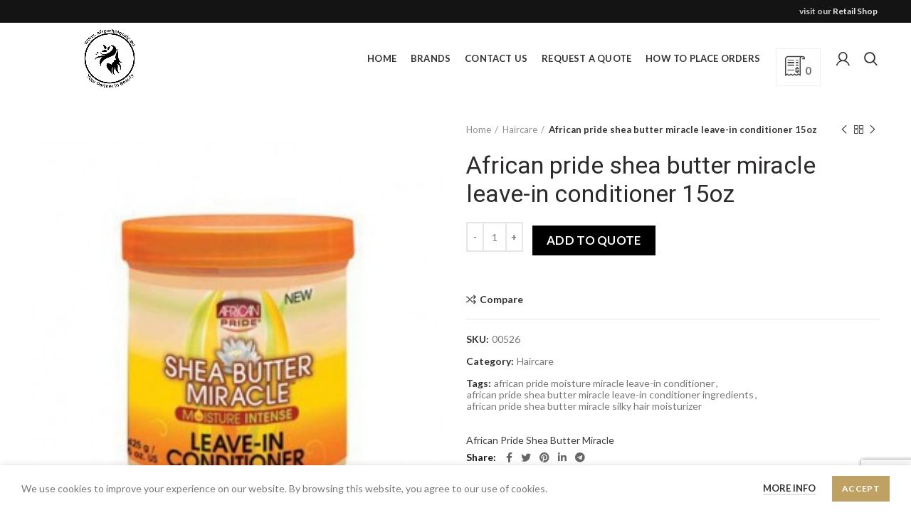

--- FILE ---
content_type: text/html; charset=UTF-8
request_url: https://afrowholesale.eu/product/african-pride-shea-butter-miracle-leave-in-conditioner-15oz/
body_size: 20734
content:
<!DOCTYPE html>
<html lang="en-US">
<head>
	<meta charset="UTF-8">
	<meta name="viewport" content="width=device-width, initial-scale=1.0, maximum-scale=1.0, user-scalable=no">
	<link rel="profile" href="http://gmpg.org/xfn/11">
	<link rel="pingback" href="https://afrowholesale.eu/xmlrpc.php">

	<title>African pride shea butter miracle leave-in conditioner 15oz &#8211; Afro beauty shop B2B</title>
<meta name='robots' content='max-image-preview:large' />
<link rel='dns-prefetch' href='//www.google.com' />
<link rel='dns-prefetch' href='//fonts.googleapis.com' />
<link rel="alternate" type="application/rss+xml" title="Afro beauty shop B2B &raquo; Feed" href="https://afrowholesale.eu/feed/" />
<link rel="alternate" type="application/rss+xml" title="Afro beauty shop B2B &raquo; Comments Feed" href="https://afrowholesale.eu/comments/feed/" />
<link rel='stylesheet' id='afreg-front-css-css' href='https://afrowholesale.eu/wp-content/plugins/user-registration-plugin-for-woocommerce/front/css/afreg_front.css?ver=1.0' type='text/css' media='all' />
<link rel='stylesheet' id='color-spectrum-css-css' href='https://afrowholesale.eu/wp-content/plugins/user-registration-plugin-for-woocommerce/front/css/afreg_color_spectrum.css?ver=1.0' type='text/css' media='all' />
<link rel='stylesheet' id='sweetalert2-css' href='https://afrowholesale.eu/wp-content/plugins/user-registration/assets/css/sweetalert2/sweetalert2.min.css?ver=10.16.7' type='text/css' media='all' />
<link rel='stylesheet' id='user-registration-general-css' href='https://afrowholesale.eu/wp-content/plugins/user-registration/assets/css/user-registration.css?ver=3.0.4' type='text/css' media='all' />
<link rel='stylesheet' id='user-registration-smallscreen-css' href='https://afrowholesale.eu/wp-content/plugins/user-registration/assets/css/user-registration-smallscreen.css?ver=3.0.4' type='text/css' media='only screen and (max-width: 768px)' />
<link rel='stylesheet' id='user-registration-my-account-layout-css' href='https://afrowholesale.eu/wp-content/plugins/user-registration/assets/css/my-account-layout.css?ver=3.0.4' type='text/css' media='all' />
<link rel='stylesheet' id='dashicons-css' href='https://afrowholesale.eu/wp-includes/css/dashicons.min.css?ver=6.3.7' type='text/css' media='all' />
<style id='dashicons-inline-css' type='text/css'>
[data-font="Dashicons"]:before {font-family: 'Dashicons' !important;content: attr(data-icon) !important;speak: none !important;font-weight: normal !important;font-variant: normal !important;text-transform: none !important;line-height: 1 !important;font-style: normal !important;-webkit-font-smoothing: antialiased !important;-moz-osx-font-smoothing: grayscale !important;}
</style>
<link rel='stylesheet' id='wp-block-library-css' href='https://afrowholesale.eu/wp-includes/css/dist/block-library/style.min.css?ver=6.3.7' type='text/css' media='all' />
<style id='safe-svg-svg-icon-style-inline-css' type='text/css'>
.safe-svg-cover{text-align:center}.safe-svg-cover .safe-svg-inside{display:inline-block;max-width:100%}.safe-svg-cover svg{height:100%;max-height:100%;max-width:100%;width:100%}

</style>
<link rel='stylesheet' id='wc-blocks-vendors-style-css' href='https://afrowholesale.eu/wp-content/plugins/woocommerce/packages/woocommerce-blocks/build/wc-blocks-vendors-style.css?ver=10.0.4' type='text/css' media='all' />
<link rel='stylesheet' id='wc-blocks-style-css' href='https://afrowholesale.eu/wp-content/plugins/woocommerce/packages/woocommerce-blocks/build/wc-blocks-style.css?ver=10.0.4' type='text/css' media='all' />
<link rel='stylesheet' id='yith-ywraq-gutenberg-css' href='https://afrowholesale.eu/wp-content/plugins/yith-woocommerce-request-a-quote-premium/assets/css/ywraq-gutenberg.css?ver=3.1.6' type='text/css' media='all' />
<style id='classic-theme-styles-inline-css' type='text/css'>
/*! This file is auto-generated */
.wp-block-button__link{color:#fff;background-color:#32373c;border-radius:9999px;box-shadow:none;text-decoration:none;padding:calc(.667em + 2px) calc(1.333em + 2px);font-size:1.125em}.wp-block-file__button{background:#32373c;color:#fff;text-decoration:none}
</style>
<style id='global-styles-inline-css' type='text/css'>
body{--wp--preset--color--black: #000000;--wp--preset--color--cyan-bluish-gray: #abb8c3;--wp--preset--color--white: #ffffff;--wp--preset--color--pale-pink: #f78da7;--wp--preset--color--vivid-red: #cf2e2e;--wp--preset--color--luminous-vivid-orange: #ff6900;--wp--preset--color--luminous-vivid-amber: #fcb900;--wp--preset--color--light-green-cyan: #7bdcb5;--wp--preset--color--vivid-green-cyan: #00d084;--wp--preset--color--pale-cyan-blue: #8ed1fc;--wp--preset--color--vivid-cyan-blue: #0693e3;--wp--preset--color--vivid-purple: #9b51e0;--wp--preset--gradient--vivid-cyan-blue-to-vivid-purple: linear-gradient(135deg,rgba(6,147,227,1) 0%,rgb(155,81,224) 100%);--wp--preset--gradient--light-green-cyan-to-vivid-green-cyan: linear-gradient(135deg,rgb(122,220,180) 0%,rgb(0,208,130) 100%);--wp--preset--gradient--luminous-vivid-amber-to-luminous-vivid-orange: linear-gradient(135deg,rgba(252,185,0,1) 0%,rgba(255,105,0,1) 100%);--wp--preset--gradient--luminous-vivid-orange-to-vivid-red: linear-gradient(135deg,rgba(255,105,0,1) 0%,rgb(207,46,46) 100%);--wp--preset--gradient--very-light-gray-to-cyan-bluish-gray: linear-gradient(135deg,rgb(238,238,238) 0%,rgb(169,184,195) 100%);--wp--preset--gradient--cool-to-warm-spectrum: linear-gradient(135deg,rgb(74,234,220) 0%,rgb(151,120,209) 20%,rgb(207,42,186) 40%,rgb(238,44,130) 60%,rgb(251,105,98) 80%,rgb(254,248,76) 100%);--wp--preset--gradient--blush-light-purple: linear-gradient(135deg,rgb(255,206,236) 0%,rgb(152,150,240) 100%);--wp--preset--gradient--blush-bordeaux: linear-gradient(135deg,rgb(254,205,165) 0%,rgb(254,45,45) 50%,rgb(107,0,62) 100%);--wp--preset--gradient--luminous-dusk: linear-gradient(135deg,rgb(255,203,112) 0%,rgb(199,81,192) 50%,rgb(65,88,208) 100%);--wp--preset--gradient--pale-ocean: linear-gradient(135deg,rgb(255,245,203) 0%,rgb(182,227,212) 50%,rgb(51,167,181) 100%);--wp--preset--gradient--electric-grass: linear-gradient(135deg,rgb(202,248,128) 0%,rgb(113,206,126) 100%);--wp--preset--gradient--midnight: linear-gradient(135deg,rgb(2,3,129) 0%,rgb(40,116,252) 100%);--wp--preset--font-size--small: 13px;--wp--preset--font-size--medium: 20px;--wp--preset--font-size--large: 36px;--wp--preset--font-size--x-large: 42px;--wp--preset--spacing--20: 0.44rem;--wp--preset--spacing--30: 0.67rem;--wp--preset--spacing--40: 1rem;--wp--preset--spacing--50: 1.5rem;--wp--preset--spacing--60: 2.25rem;--wp--preset--spacing--70: 3.38rem;--wp--preset--spacing--80: 5.06rem;--wp--preset--shadow--natural: 6px 6px 9px rgba(0, 0, 0, 0.2);--wp--preset--shadow--deep: 12px 12px 50px rgba(0, 0, 0, 0.4);--wp--preset--shadow--sharp: 6px 6px 0px rgba(0, 0, 0, 0.2);--wp--preset--shadow--outlined: 6px 6px 0px -3px rgba(255, 255, 255, 1), 6px 6px rgba(0, 0, 0, 1);--wp--preset--shadow--crisp: 6px 6px 0px rgba(0, 0, 0, 1);}:where(.is-layout-flex){gap: 0.5em;}:where(.is-layout-grid){gap: 0.5em;}body .is-layout-flow > .alignleft{float: left;margin-inline-start: 0;margin-inline-end: 2em;}body .is-layout-flow > .alignright{float: right;margin-inline-start: 2em;margin-inline-end: 0;}body .is-layout-flow > .aligncenter{margin-left: auto !important;margin-right: auto !important;}body .is-layout-constrained > .alignleft{float: left;margin-inline-start: 0;margin-inline-end: 2em;}body .is-layout-constrained > .alignright{float: right;margin-inline-start: 2em;margin-inline-end: 0;}body .is-layout-constrained > .aligncenter{margin-left: auto !important;margin-right: auto !important;}body .is-layout-constrained > :where(:not(.alignleft):not(.alignright):not(.alignfull)){max-width: var(--wp--style--global--content-size);margin-left: auto !important;margin-right: auto !important;}body .is-layout-constrained > .alignwide{max-width: var(--wp--style--global--wide-size);}body .is-layout-flex{display: flex;}body .is-layout-flex{flex-wrap: wrap;align-items: center;}body .is-layout-flex > *{margin: 0;}body .is-layout-grid{display: grid;}body .is-layout-grid > *{margin: 0;}:where(.wp-block-columns.is-layout-flex){gap: 2em;}:where(.wp-block-columns.is-layout-grid){gap: 2em;}:where(.wp-block-post-template.is-layout-flex){gap: 1.25em;}:where(.wp-block-post-template.is-layout-grid){gap: 1.25em;}.has-black-color{color: var(--wp--preset--color--black) !important;}.has-cyan-bluish-gray-color{color: var(--wp--preset--color--cyan-bluish-gray) !important;}.has-white-color{color: var(--wp--preset--color--white) !important;}.has-pale-pink-color{color: var(--wp--preset--color--pale-pink) !important;}.has-vivid-red-color{color: var(--wp--preset--color--vivid-red) !important;}.has-luminous-vivid-orange-color{color: var(--wp--preset--color--luminous-vivid-orange) !important;}.has-luminous-vivid-amber-color{color: var(--wp--preset--color--luminous-vivid-amber) !important;}.has-light-green-cyan-color{color: var(--wp--preset--color--light-green-cyan) !important;}.has-vivid-green-cyan-color{color: var(--wp--preset--color--vivid-green-cyan) !important;}.has-pale-cyan-blue-color{color: var(--wp--preset--color--pale-cyan-blue) !important;}.has-vivid-cyan-blue-color{color: var(--wp--preset--color--vivid-cyan-blue) !important;}.has-vivid-purple-color{color: var(--wp--preset--color--vivid-purple) !important;}.has-black-background-color{background-color: var(--wp--preset--color--black) !important;}.has-cyan-bluish-gray-background-color{background-color: var(--wp--preset--color--cyan-bluish-gray) !important;}.has-white-background-color{background-color: var(--wp--preset--color--white) !important;}.has-pale-pink-background-color{background-color: var(--wp--preset--color--pale-pink) !important;}.has-vivid-red-background-color{background-color: var(--wp--preset--color--vivid-red) !important;}.has-luminous-vivid-orange-background-color{background-color: var(--wp--preset--color--luminous-vivid-orange) !important;}.has-luminous-vivid-amber-background-color{background-color: var(--wp--preset--color--luminous-vivid-amber) !important;}.has-light-green-cyan-background-color{background-color: var(--wp--preset--color--light-green-cyan) !important;}.has-vivid-green-cyan-background-color{background-color: var(--wp--preset--color--vivid-green-cyan) !important;}.has-pale-cyan-blue-background-color{background-color: var(--wp--preset--color--pale-cyan-blue) !important;}.has-vivid-cyan-blue-background-color{background-color: var(--wp--preset--color--vivid-cyan-blue) !important;}.has-vivid-purple-background-color{background-color: var(--wp--preset--color--vivid-purple) !important;}.has-black-border-color{border-color: var(--wp--preset--color--black) !important;}.has-cyan-bluish-gray-border-color{border-color: var(--wp--preset--color--cyan-bluish-gray) !important;}.has-white-border-color{border-color: var(--wp--preset--color--white) !important;}.has-pale-pink-border-color{border-color: var(--wp--preset--color--pale-pink) !important;}.has-vivid-red-border-color{border-color: var(--wp--preset--color--vivid-red) !important;}.has-luminous-vivid-orange-border-color{border-color: var(--wp--preset--color--luminous-vivid-orange) !important;}.has-luminous-vivid-amber-border-color{border-color: var(--wp--preset--color--luminous-vivid-amber) !important;}.has-light-green-cyan-border-color{border-color: var(--wp--preset--color--light-green-cyan) !important;}.has-vivid-green-cyan-border-color{border-color: var(--wp--preset--color--vivid-green-cyan) !important;}.has-pale-cyan-blue-border-color{border-color: var(--wp--preset--color--pale-cyan-blue) !important;}.has-vivid-cyan-blue-border-color{border-color: var(--wp--preset--color--vivid-cyan-blue) !important;}.has-vivid-purple-border-color{border-color: var(--wp--preset--color--vivid-purple) !important;}.has-vivid-cyan-blue-to-vivid-purple-gradient-background{background: var(--wp--preset--gradient--vivid-cyan-blue-to-vivid-purple) !important;}.has-light-green-cyan-to-vivid-green-cyan-gradient-background{background: var(--wp--preset--gradient--light-green-cyan-to-vivid-green-cyan) !important;}.has-luminous-vivid-amber-to-luminous-vivid-orange-gradient-background{background: var(--wp--preset--gradient--luminous-vivid-amber-to-luminous-vivid-orange) !important;}.has-luminous-vivid-orange-to-vivid-red-gradient-background{background: var(--wp--preset--gradient--luminous-vivid-orange-to-vivid-red) !important;}.has-very-light-gray-to-cyan-bluish-gray-gradient-background{background: var(--wp--preset--gradient--very-light-gray-to-cyan-bluish-gray) !important;}.has-cool-to-warm-spectrum-gradient-background{background: var(--wp--preset--gradient--cool-to-warm-spectrum) !important;}.has-blush-light-purple-gradient-background{background: var(--wp--preset--gradient--blush-light-purple) !important;}.has-blush-bordeaux-gradient-background{background: var(--wp--preset--gradient--blush-bordeaux) !important;}.has-luminous-dusk-gradient-background{background: var(--wp--preset--gradient--luminous-dusk) !important;}.has-pale-ocean-gradient-background{background: var(--wp--preset--gradient--pale-ocean) !important;}.has-electric-grass-gradient-background{background: var(--wp--preset--gradient--electric-grass) !important;}.has-midnight-gradient-background{background: var(--wp--preset--gradient--midnight) !important;}.has-small-font-size{font-size: var(--wp--preset--font-size--small) !important;}.has-medium-font-size{font-size: var(--wp--preset--font-size--medium) !important;}.has-large-font-size{font-size: var(--wp--preset--font-size--large) !important;}.has-x-large-font-size{font-size: var(--wp--preset--font-size--x-large) !important;}
.wp-block-navigation a:where(:not(.wp-element-button)){color: inherit;}
:where(.wp-block-post-template.is-layout-flex){gap: 1.25em;}:where(.wp-block-post-template.is-layout-grid){gap: 1.25em;}
:where(.wp-block-columns.is-layout-flex){gap: 2em;}:where(.wp-block-columns.is-layout-grid){gap: 2em;}
.wp-block-pullquote{font-size: 1.5em;line-height: 1.6;}
</style>
<style id='woocommerce-inline-inline-css' type='text/css'>
.woocommerce form .form-row .required { visibility: visible; }
</style>
<link rel='stylesheet' id='pwb-styles-frontend-css' href='https://afrowholesale.eu/wp-content/plugins/perfect-woocommerce-brands/build/frontend/css/style.css?ver=3.2.2' type='text/css' media='all' />
<link rel='stylesheet' id='yith_ywraq_frontend-css' href='https://afrowholesale.eu/wp-content/plugins/yith-woocommerce-request-a-quote-premium/assets/css/ywraq-frontend.css?ver=3.1.6' type='text/css' media='all' />
<style id='yith_ywraq_frontend-inline-css' type='text/css'>
.woocommerce .add-request-quote-button.button, .woocommerce .add-request-quote-button-addons.button, .yith-wceop-ywraq-button-wrapper .add-request-quote-button.button, .yith-wceop-ywraq-button-wrapper .add-request-quote-button-addons.button{
    background-color: #000000!important;
    color: #fff!important;
}
.woocommerce .add-request-quote-button.button:hover,  .woocommerce .add-request-quote-button-addons.button:hover,.yith-wceop-ywraq-button-wrapper .add-request-quote-button.button:hover,  .yith-wceop-ywraq-button-wrapper .add-request-quote-button-addons.button:hover{
    background-color: #1c1c1c!important;
    color: #fff!important;
}

#ywraq_checkout_quote.button{
	background: rgb(30,30,30);
    color: #ffffff;
    border: 1px solid #ffffff;
}

#ywraq_checkout_quote.button:hover{
	background: rgb(15,15,15);
    color: #ffffff;
    border: 1px solid #ffffff;
}
.woocommerce.single-product button.single_add_to_cart_button.button {margin-right: 5px;}
	.woocommerce.single-product .product .yith-ywraq-add-to-quote {display: inline-block; vertical-align: middle;margin-top: 5px;}
	
.cart button.single_add_to_cart_button, .cart a.single_add_to_cart_button{
	                 display:none!important;
	                }
</style>
<link rel='stylesheet' id='js_composer_front-css' href='https://afrowholesale.eu/wp-content/plugins/js_composer/assets/css/js_composer.min.css?ver=6.11.0' type='text/css' media='all' />
<link rel='stylesheet' id='bootstrap-css' href='https://afrowholesale.eu/wp-content/themes/woodmart/css/bootstrap.min.css?ver=5.2.0' type='text/css' media='all' />
<link rel='stylesheet' id='woodmart-style-css' href='https://afrowholesale.eu/wp-content/themes/woodmart/style.min.css?ver=5.2.0' type='text/css' media='all' />
<link rel='stylesheet' id='xts-style-header_193930-css' href='https://afrowholesale.eu/wp-content/uploads/2023/09/xts-header_193930-1693859648.css?ver=5.2.0' type='text/css' media='all' />
<link rel='stylesheet' id='xts-style-theme_settings_default-css' href='https://afrowholesale.eu/wp-content/uploads/2023/04/xts-theme_settings_default-1680402641.css?ver=5.2.0' type='text/css' media='all' />
<link rel='stylesheet' id='xts-google-fonts-css' href='//fonts.googleapis.com/css?family=Lato%3A100%2C100italic%2C300%2C300italic%2C400%2C400italic%2C700%2C700italic%2C900%2C900italic%7CRoboto%3A100%2C100italic%2C300%2C300italic%2C400%2C400italic%2C500%2C500italic%2C700%2C700italic%2C900%2C900italic&#038;ver=5.2.0' type='text/css' media='all' />
<script type="text/template" id="tmpl-variation-template">
	<div class="woocommerce-variation-description">{{{ data.variation.variation_description }}}</div>
	<div class="woocommerce-variation-price">{{{ data.variation.price_html }}}</div>
	<div class="woocommerce-variation-availability">{{{ data.variation.availability_html }}}</div>
</script>
<script type="text/template" id="tmpl-unavailable-variation-template">
	<p>Sorry, this product is unavailable. Please choose a different combination.</p>
</script>
<script type='text/javascript' src='https://afrowholesale.eu/wp-includes/js/jquery/jquery.min.js?ver=3.7.0' id='jquery-core-js'></script>
<script type='text/javascript' src='https://afrowholesale.eu/wp-includes/js/jquery/jquery-migrate.min.js?ver=3.4.1' id='jquery-migrate-js'></script>
<script type='text/javascript' src='https://afrowholesale.eu/wp-content/plugins/user-registration-plugin-for-woocommerce/front/js/afreg_front.js?ver=1.0' id='afreg-front-js-js'></script>
<script type='text/javascript' src='https://afrowholesale.eu/wp-content/plugins/user-registration-plugin-for-woocommerce/front/js/afreg_color_spectrum.js?ver=1.0' id='color-spectrum-js-js'></script>
<script type='text/javascript' src='//www.google.com/recaptcha/api.js?ver=1.0' id='Google reCaptcha JS-js'></script>
<script type='text/javascript' src='https://afrowholesale.eu/wp-content/plugins/woocommerce/assets/js/jquery-blockui/jquery.blockUI.min.js?ver=2.7.0-wc.7.7.0' id='jquery-blockui-js'></script>
<script type='text/javascript' id='wc-add-to-cart-js-extra'>
/* <![CDATA[ */
var wc_add_to_cart_params = {"ajax_url":"\/wp-admin\/admin-ajax.php","wc_ajax_url":"\/?wc-ajax=%%endpoint%%","i18n_view_cart":"View cart","cart_url":"https:\/\/afrowholesale.eu\/cart\/","is_cart":"","cart_redirect_after_add":"no"};
/* ]]> */
</script>
<script type='text/javascript' src='https://afrowholesale.eu/wp-content/plugins/woocommerce/assets/js/frontend/add-to-cart.min.js?ver=7.7.0' id='wc-add-to-cart-js'></script>
<script type='text/javascript' src='https://afrowholesale.eu/wp-content/plugins/js_composer/assets/js/vendors/woocommerce-add-to-cart.js?ver=6.11.0' id='vc_woocommerce-add-to-cart-js-js'></script>
<script type='text/javascript' src='https://afrowholesale.eu/wp-content/themes/woodmart/js/device.min.js?ver=5.2.0' id='woodmart-device-js'></script>
<link rel="https://api.w.org/" href="https://afrowholesale.eu/wp-json/" /><link rel="alternate" type="application/json" href="https://afrowholesale.eu/wp-json/wp/v2/product/1557" /><link rel="EditURI" type="application/rsd+xml" title="RSD" href="https://afrowholesale.eu/xmlrpc.php?rsd" />
<meta name="generator" content="WordPress 6.3.7" />
<meta name="generator" content="WooCommerce 7.7.0" />
<link rel="canonical" href="https://afrowholesale.eu/product/african-pride-shea-butter-miracle-leave-in-conditioner-15oz/" />
<link rel='shortlink' href='https://afrowholesale.eu/?p=1557' />
<link rel="alternate" type="application/json+oembed" href="https://afrowholesale.eu/wp-json/oembed/1.0/embed?url=https%3A%2F%2Fafrowholesale.eu%2Fproduct%2Fafrican-pride-shea-butter-miracle-leave-in-conditioner-15oz%2F" />
<link rel="alternate" type="text/xml+oembed" href="https://afrowholesale.eu/wp-json/oembed/1.0/embed?url=https%3A%2F%2Fafrowholesale.eu%2Fproduct%2Fafrican-pride-shea-butter-miracle-leave-in-conditioner-15oz%2F&#038;format=xml" />
<meta name="theme-color" content="">	<noscript><style>.woocommerce-product-gallery{ opacity: 1 !important; }</style></noscript>
	<meta name="generator" content="Powered by WPBakery Page Builder - drag and drop page builder for WordPress."/>
<meta name="generator" content="Powered by Slider Revolution 6.6.13 - responsive, Mobile-Friendly Slider Plugin for WordPress with comfortable drag and drop interface." />
<link rel="icon" href="https://afrowholesale.eu/wp-content/uploads/2020/10/cropped-cropped-cropped-cropped-logoo-2-2-1-32x32.png" sizes="32x32" />
<link rel="icon" href="https://afrowholesale.eu/wp-content/uploads/2020/10/cropped-cropped-cropped-cropped-logoo-2-2-1-192x192.png" sizes="192x192" />
<link rel="apple-touch-icon" href="https://afrowholesale.eu/wp-content/uploads/2020/10/cropped-cropped-cropped-cropped-logoo-2-2-1-180x180.png" />
<meta name="msapplication-TileImage" content="https://afrowholesale.eu/wp-content/uploads/2020/10/cropped-cropped-cropped-cropped-logoo-2-2-1-270x270.png" />
<script>function setREVStartSize(e){
			//window.requestAnimationFrame(function() {
				window.RSIW = window.RSIW===undefined ? window.innerWidth : window.RSIW;
				window.RSIH = window.RSIH===undefined ? window.innerHeight : window.RSIH;
				try {
					var pw = document.getElementById(e.c).parentNode.offsetWidth,
						newh;
					pw = pw===0 || isNaN(pw) || (e.l=="fullwidth" || e.layout=="fullwidth") ? window.RSIW : pw;
					e.tabw = e.tabw===undefined ? 0 : parseInt(e.tabw);
					e.thumbw = e.thumbw===undefined ? 0 : parseInt(e.thumbw);
					e.tabh = e.tabh===undefined ? 0 : parseInt(e.tabh);
					e.thumbh = e.thumbh===undefined ? 0 : parseInt(e.thumbh);
					e.tabhide = e.tabhide===undefined ? 0 : parseInt(e.tabhide);
					e.thumbhide = e.thumbhide===undefined ? 0 : parseInt(e.thumbhide);
					e.mh = e.mh===undefined || e.mh=="" || e.mh==="auto" ? 0 : parseInt(e.mh,0);
					if(e.layout==="fullscreen" || e.l==="fullscreen")
						newh = Math.max(e.mh,window.RSIH);
					else{
						e.gw = Array.isArray(e.gw) ? e.gw : [e.gw];
						for (var i in e.rl) if (e.gw[i]===undefined || e.gw[i]===0) e.gw[i] = e.gw[i-1];
						e.gh = e.el===undefined || e.el==="" || (Array.isArray(e.el) && e.el.length==0)? e.gh : e.el;
						e.gh = Array.isArray(e.gh) ? e.gh : [e.gh];
						for (var i in e.rl) if (e.gh[i]===undefined || e.gh[i]===0) e.gh[i] = e.gh[i-1];
											
						var nl = new Array(e.rl.length),
							ix = 0,
							sl;
						e.tabw = e.tabhide>=pw ? 0 : e.tabw;
						e.thumbw = e.thumbhide>=pw ? 0 : e.thumbw;
						e.tabh = e.tabhide>=pw ? 0 : e.tabh;
						e.thumbh = e.thumbhide>=pw ? 0 : e.thumbh;
						for (var i in e.rl) nl[i] = e.rl[i]<window.RSIW ? 0 : e.rl[i];
						sl = nl[0];
						for (var i in nl) if (sl>nl[i] && nl[i]>0) { sl = nl[i]; ix=i;}
						var m = pw>(e.gw[ix]+e.tabw+e.thumbw) ? 1 : (pw-(e.tabw+e.thumbw)) / (e.gw[ix]);
						newh =  (e.gh[ix] * m) + (e.tabh + e.thumbh);
					}
					var el = document.getElementById(e.c);
					if (el!==null && el) el.style.height = newh+"px";
					el = document.getElementById(e.c+"_wrapper");
					if (el!==null && el) {
						el.style.height = newh+"px";
						el.style.display = "block";
					}
				} catch(e){
					console.log("Failure at Presize of Slider:" + e)
				}
			//});
		  };</script>
<style>		
		
		</style><noscript><style> .wpb_animate_when_almost_visible { opacity: 1; }</style></noscript></head>

<body class="product-template-default single single-product postid-1557 theme-woodmart user-registration-page woocommerce woocommerce-page woocommerce-no-js wrapper-full-width form-style-underlined form-border-width-2 woodmart-product-design-default categories-accordion-on woodmart-archive-shop offcanvas-sidebar-mobile offcanvas-sidebar-tablet offcanvas-sidebar-desktop notifications-sticky btns-default-3d btns-default-dark btns-default-hover-dark btns-shop-flat btns-shop-light btns-shop-hover-light btns-accent-flat btns-accent-light btns-accent-hover-light wpb-js-composer js-comp-ver-6.11.0 vc_responsive">
		
	<div class="website-wrapper">

		
			<!-- HEADER -->
			<header class="whb-header whb-full-width whb-sticky-shadow whb-scroll-stick whb-sticky-real">

				<div class="whb-main-header">
	
<div class="whb-row whb-top-bar whb-not-sticky-row whb-with-bg whb-without-border whb-color-light whb-flex-flex-middle">
	<div class="container">
		<div class="whb-flex-row whb-top-bar-inner">
			<div class="whb-column whb-col-left whb-visible-lg whb-empty-column">
	</div>
<div class="whb-column whb-col-center whb-visible-lg whb-empty-column">
	</div>
<div class="whb-column whb-col-right whb-visible-lg">
	
<div class="whb-text-element reset-mb-10 "><strong>visit our <a href="http://afrobeautyshop.nl">Retail Shop</a></strong></div>
</div>
<div class="whb-column whb-col-mobile whb-hidden-lg">
	
<div class="whb-text-element reset-mb-10 ">Retail Shop</div>
</div>
		</div>
	</div>
</div>

<div class="whb-row whb-general-header whb-sticky-row whb-without-bg whb-without-border whb-color-dark whb-flex-flex-middle">
	<div class="container">
		<div class="whb-flex-row whb-general-header-inner">
			<div class="whb-column whb-col-left whb-visible-lg">
	<div class="site-logo">
	<div class="woodmart-logo-wrap switch-logo-enable">
		<a href="https://afrowholesale.eu/" class="woodmart-logo woodmart-main-logo" rel="home">
			<img src="https://afrowholesale.eu/wp-content/uploads/2021/07/Afro-wholesale-new-logo-1.jpeg" alt="Afro beauty shop B2B" style="max-width: 257px;" />		</a>
								<a href="https://afrowholesale.eu/" class="woodmart-logo woodmart-sticky-logo" rel="home">
				<img src="https://afrowholesale.eu/wp-content/uploads/2021/07/Afro-wholesale-new-logo-1.jpeg" alt="Afro beauty shop B2B" style="max-width: 250px;" />			</a>
			</div>
</div>
</div>
<div class="whb-column whb-col-center whb-visible-lg">
	<div class="whb-navigation whb-primary-menu main-nav site-navigation woodmart-navigation menu-right navigation-style-default" role="navigation">
	<div class="menu-mobile-navigation-container"><ul id="menu-mobile-navigation" class="menu"><li id="menu-item-477" class="menu-item menu-item-type-post_type menu-item-object-page menu-item-home menu-item-477 item-level-0 menu-item-design-default menu-simple-dropdown item-event-hover"><a href="https://afrowholesale.eu/" class="woodmart-nav-link"><span class="nav-link-text">Home</span></a></li>
<li id="menu-item-1321" class="menu-item menu-item-type-post_type menu-item-object-page menu-item-1321 item-level-0 menu-item-design-default menu-simple-dropdown item-event-hover"><a href="https://afrowholesale.eu/brands/" class="woodmart-nav-link"><span class="nav-link-text">Brands</span></a></li>
<li id="menu-item-5402" class="menu-item menu-item-type-post_type menu-item-object-page menu-item-5402 item-level-0 menu-item-design-default menu-simple-dropdown item-event-hover"><a href="https://afrowholesale.eu/contactus/" class="woodmart-nav-link"><span class="nav-link-text">Contact Us</span></a></li>
<li id="menu-item-1322" class="menu-item menu-item-type-post_type menu-item-object-page menu-item-1322 item-level-0 menu-item-design-default menu-simple-dropdown item-event-hover"><a href="https://afrowholesale.eu/request-quote/" class="woodmart-nav-link"><span class="nav-link-text">Request a Quote</span></a></li>
<li id="menu-item-5741" class="menu-item menu-item-type-post_type menu-item-object-page menu-item-5741 item-level-0 menu-item-design-default menu-simple-dropdown item-event-hover"><a href="https://afrowholesale.eu/how-to-place-orders/" class="woodmart-nav-link"><span class="nav-link-text">HOW TO PLACE ORDERS</span></a></li>
</ul></div></div><!--END MAIN-NAV-->

<div class="whb-text-element reset-mb-10  text-element-inline"><div class="widget woocommerce widget_ywraq_mini_list_quote"><div class="yith-ywraq-list-widget-wrapper" data-instance="title=Quote+List&amp;item_name=item&amp;item_plural_name=items&amp;show_thumbnail=1&amp;show_price=1&amp;show_quantity=1&amp;show_variations=1&amp;show_title_inside=1&amp;button_label=View+list&amp;args%5Btitle%5D=Quote+List&amp;args%5Bitem_name%5D=item&amp;args%5Bitem_plural_name%5D=items&amp;args%5Bshow_thumbnail%5D=1&amp;args%5Bshow_price%5D=1&amp;args%5Bshow_quantity%5D=1&amp;args%5Bshow_variations%5D=1&amp;args%5Bshow_title_inside%5D=0&amp;args%5Bbutton_label%5D=View+list&amp;widget_type=mini">
<div class="raq-info empty-raq">
	<a class="raq_label"  href="https://afrowholesale.eu/request-a-quote/">
					<span class="raq-tip-counter">
					<span class="ywraq-quote-icon-icon_quote"></span><span class="raq-items-number">0</span>
				</span>
			</a>
</div>
<div class="yith-ywraq-list-wrapper">
	<div class="close">X</div>
	<div class="yith-ywraq-list-content">
				<ul class="yith-ywraq-list">
							<li class="no-product">No products in the list</li>
					</ul>
			</div>
</div>

</div></div></div>
</div>
<div class="whb-column whb-col-right whb-visible-lg">
	<div class="woodmart-header-links woodmart-navigation menu-simple-dropdown wd-tools-element item-event-hover  my-account-with-icon login-side-opener">
			<a href="https://afrowholesale.eu/my-account/" title="My account">
			<span class="wd-tools-icon">
							</span>
			<span class="wd-tools-text">
				Login / Register			</span>
		</a>
		
			</div>
<div class="whb-search search-button wd-tools-element" title="Search">
	<a href="#">
		<span class="search-button-icon wd-tools-icon">
					</span>
	</a>
	</div>
</div>
<div class="whb-column whb-mobile-left whb-hidden-lg">
	<div class="site-logo">
	<div class="woodmart-logo-wrap switch-logo-enable">
		<a href="https://afrowholesale.eu/" class="woodmart-logo woodmart-main-logo" rel="home">
			<img src="https://afrowholesale.eu/wp-content/uploads/2021/07/Afro-wholesale-new-logo.jpeg" alt="Afro beauty shop B2B" style="max-width: 128px;" />		</a>
								<a href="https://afrowholesale.eu/" class="woodmart-logo woodmart-sticky-logo" rel="home">
				<img src="https://afrowholesale.eu/wp-content/uploads/2020/10/cropped-cropped-cropped-logoo-2-2-1.png" alt="Afro beauty shop B2B" style="max-width: 179px;" />			</a>
			</div>
</div>
</div>
<div class="whb-column whb-mobile-center whb-hidden-lg whb-empty-column">
	</div>
<div class="whb-column whb-mobile-right whb-hidden-lg">
	<div class="woodmart-burger-icon wd-tools-element mobile-nav-icon whb-mobile-nav-icon wd-style-text">
	<a href="#">
					<span class="woodmart-burger wd-tools-icon"></span>
				<span class="woodmart-burger-label wd-tools-text">Menu</span>
	</a>
</div><!--END MOBILE-NAV-ICON--></div>
		</div>
	</div>
</div>
</div>

			</header><!--END MAIN HEADER-->
			
								<div class="main-page-wrapper">
		
						
			
		<!-- MAIN CONTENT AREA -->
				<div class="container-fluid">
			<div class="row content-layout-wrapper align-items-start">
		
		
	<div class="site-content shop-content-area col-12 breadcrumbs-location-summary content-with-products" role="main">
	
		

<div class="container">
	</div>


<div id="product-1557" class="single-product-page single-product-content product-design-default tabs-location-standard tabs-type-tabs meta-location-add_to_cart reviews-location-tabs product-no-bg product type-product post-1557 status-publish first instock product_cat-haircare product_tag-african-pride-moisture-miracle-leave-in-conditioner product_tag-african-pride-shea-butter-miracle-leave-in-conditioner-ingredients product_tag-african-pride-shea-butter-miracle-silky-hair-moisturizer has-post-thumbnail taxable shipping-taxable purchasable product-type-simple">

	<div class="container">

		<div class="woocommerce-notices-wrapper"></div>
		<div class="row product-image-summary-wrap">
			<div class="product-image-summary col-lg-12 col-12 col-md-12">
				<div class="row product-image-summary-inner">
					<div class="col-lg-6 col-12 col-md-6 product-images" >
						<div class="product-images-inner">
							<div class="woocommerce-product-gallery woocommerce-product-gallery--with-images woocommerce-product-gallery--with-images woocommerce-product-gallery--columns-4 images images row align-items-start thumbs-position-bottom image-action-zoom" style="opacity: 0; transition: opacity .25s ease-in-out;">
	<div class="col-12">

		<figure class="woocommerce-product-gallery__wrapper owl-items-lg-1 owl-items-md-1 owl-items-sm-1 owl-items-xs-1 owl-carousel">
			<div class="product-image-wrap"><figure data-thumb="https://afrowholesale.eu/wp-content/uploads/2020/10/african-pride-shea-butter-miracle-leave-in-conditioner15oz.jpg" class="woocommerce-product-gallery__image"><a data-elementor-open-lightbox="no" href="https://afrowholesale.eu/wp-content/uploads/2020/10/african-pride-shea-butter-miracle-leave-in-conditioner15oz.jpg"><img width="290" height="330" src="https://afrowholesale.eu/wp-content/uploads/2020/10/african-pride-shea-butter-miracle-leave-in-conditioner15oz.jpg" class="wp-post-image wp-post-image" alt="" decoding="async" title="african-pride-shea-butter-miracle-leave-in-conditioner15oz.jpg" data-caption="" data-src="https://afrowholesale.eu/wp-content/uploads/2020/10/african-pride-shea-butter-miracle-leave-in-conditioner15oz.jpg" data-large_image="https://afrowholesale.eu/wp-content/uploads/2020/10/african-pride-shea-butter-miracle-leave-in-conditioner15oz.jpg" data-large_image_width="290" data-large_image_height="330" fetchpriority="high" srcset="https://afrowholesale.eu/wp-content/uploads/2020/10/african-pride-shea-butter-miracle-leave-in-conditioner15oz.jpg 290w, https://afrowholesale.eu/wp-content/uploads/2020/10/african-pride-shea-butter-miracle-leave-in-conditioner15oz-264x300.jpg 264w" sizes="(max-width: 290px) 100vw, 290px" /></a></figure></div>		</figure>
					<div class="product-additional-galleries">
					<div class="woodmart-show-product-gallery-wrap  wd-gallery-btn"><a href="#" class="woodmart-show-product-gallery"><span>Click to enlarge</span></a></div>
					</div>
			</div>

	</div>
						</div>
					</div>
										<div class="col-lg-6 col-12 col-md-6 summary entry-summary">
						<div class="summary-inner">
															<div class="single-breadcrumbs-wrapper">
									<div class="single-breadcrumbs">
																					<nav class="woocommerce-breadcrumb"><a href="https://afrowholesale.eu" class="breadcrumb-link ">Home</a><a href="https://afrowholesale.eu/product-category/haircare/" class="breadcrumb-link breadcrumb-link-last">Haircare</a><span class="breadcrumb-last"> African pride shea butter miracle leave-in conditioner 15oz</span></nav>										
																								<div class="woodmart-products-nav">
								<div class="product-btn product-prev">
					<a href="https://afrowholesale.eu/product/african-pride-shea-butter-bouncy-curls-pudding-15oz/">Previous product<span class="product-btn-icon"></span></a>
					<div class="wrapper-short">
						<div class="product-short">
							<div class="product-short-image">
								<a href="https://afrowholesale.eu/product/african-pride-shea-butter-bouncy-curls-pudding-15oz/" class="product-thumb">
									<img width="290" height="330" src="https://afrowholesale.eu/wp-content/uploads/2020/10/african-pride-shea-butter-bouncy-curls-pudding-15oz.jpg" class="attachment-woocommerce_thumbnail size-woocommerce_thumbnail" alt="" decoding="async" loading="lazy" srcset="https://afrowholesale.eu/wp-content/uploads/2020/10/african-pride-shea-butter-bouncy-curls-pudding-15oz.jpg 290w, https://afrowholesale.eu/wp-content/uploads/2020/10/african-pride-shea-butter-bouncy-curls-pudding-15oz-264x300.jpg 264w" sizes="(max-width: 290px) 100vw, 290px" />								</a>
							</div>
							<div class="product-short-description">
								<a href="https://afrowholesale.eu/product/african-pride-shea-butter-bouncy-curls-pudding-15oz/" class="product-title">
									African pride shea butter bouncy curls pudding 15oz								</a>
								<span class="price">
																	</span>
							</div>
						</div>
					</div>
				</div>
				
				<a href="https://afrowholesale.eu/shop/" class="woodmart-back-btn">
					<span>
						Back to products					</span>
				</a>

								<div class="product-btn product-next">
					<a href="https://afrowholesale.eu/product/african-pride-shea-butter-silky-edges-6oz/">Next product<span class="product-btn-icon"></span></a>
					<div class="wrapper-short">
						<div class="product-short">
							<div class="product-short-image">
								<a href="https://afrowholesale.eu/product/african-pride-shea-butter-silky-edges-6oz/" class="product-thumb">
									<img width="290" height="330" src="https://afrowholesale.eu/wp-content/uploads/2020/10/african-pride-shea-butter-silky-edges-6oz.jpg" class="attachment-woocommerce_thumbnail size-woocommerce_thumbnail" alt="" decoding="async" loading="lazy" srcset="https://afrowholesale.eu/wp-content/uploads/2020/10/african-pride-shea-butter-silky-edges-6oz.jpg 290w, https://afrowholesale.eu/wp-content/uploads/2020/10/african-pride-shea-butter-silky-edges-6oz-264x300.jpg 264w" sizes="(max-width: 290px) 100vw, 290px" />								</a>
							</div>
							<div class="product-short-description">
								<a href="https://afrowholesale.eu/product/african-pride-shea-butter-silky-edges-6oz/" class="product-title">
									African pride shea butter silky edges 6oz								</a>
								<span class="price">
																	</span>
							</div>
						</div>
					</div>
				</div>
							</div>
																					</div>
								</div>
							
							
<h1 itemprop="name" class="product_title entry-title">African pride shea butter miracle leave-in conditioner 15oz</h1><p class="price"></p>

	
	<form class="cart" action="https://afrowholesale.eu/product/african-pride-shea-butter-miracle-leave-in-conditioner-15oz/" method="post" enctype='multipart/form-data'>
		
			<div class="quantity">
				<input type="button" value="-" class="minus" />
		<label class="screen-reader-text" for="quantity_697a1567c2ce2">African pride shea butter miracle leave-in conditioner 15oz quantity</label>
		<input
			type="number"
			id="quantity_697a1567c2ce2"
			class="input-text qty text"
			step="1"
			min="1"
			max=""
			name="quantity"
			value="1"
			title="Qty"
			size="4"
			placeholder=""
			inputmode="numeric" />
		<input type="button" value="+" class="plus" />
			</div>
	
		<button type="submit" name="add-to-cart" value="1557" class="single_add_to_cart_button button alt wp-element-button">Add to cart</button>

		
<div
	class="yith-ywraq-add-to-quote add-to-quote-1557" >
		<div class="yith-ywraq-add-button show" style="display:block"  data-product_id="1557">
		
<a href="#" class="add-request-quote-button button" data-product_id="1557" data-wp_nonce="0391f6c591" >
				Add to quote	</a>
	</div>
	<div
		class="yith_ywraq_add_item_product-response-1557 yith_ywraq_add_item_product_message hide hide-when-removed"
		style="display:none" data-product_id="1557"></div>
	<div
		class="yith_ywraq_add_item_response-1557 yith_ywraq_add_item_response_message hide hide-when-removed"
		data-product_id="1557"
		style="display:none">This product is already in quote request list</div>
	<div
		class="yith_ywraq_add_item_browse-list-1557 yith_ywraq_add_item_browse_message  hide hide-when-removed"
		style="display:none"
		data-product_id="1557"><a
			href="https://afrowholesale.eu/request-a-quote/">Browse the list</a></div>

</div>

<div class="clear"></div>
	</form>

	
			<div class="woodmart-compare-btn product-compare-button wd-action-btn wd-compare-btn wd-style-text">
				<a href="https://afrowholesale.eu/product/african-pride-shea-butter-miracle-leave-in-conditioner-15oz/" data-id="1557" data-added-text="Compare products">
					Compare				</a>
			</div>
		<div class="product_meta">

	
			
		<span class="sku_wrapper">SKU: <span class="sku">00526</span></span>

	
	<span class="posted_in">Category: <a href="https://afrowholesale.eu/product-category/haircare/" rel="tag">Haircare</a></span>
	<span class="tagged_as">Tags: <a href="https://afrowholesale.eu/product-tag/african-pride-moisture-miracle-leave-in-conditioner/" rel="tag">african pride moisture miracle leave-in conditioner</a><span class="meta-sep">,</span> <a href="https://afrowholesale.eu/product-tag/african-pride-shea-butter-miracle-leave-in-conditioner-ingredients/" rel="tag">african pride shea butter miracle leave-in conditioner ingredients</a><span class="meta-sep">,</span> <a href="https://afrowholesale.eu/product-tag/african-pride-shea-butter-miracle-silky-hair-moisturizer/" rel="tag">african pride shea butter miracle silky hair moisturizer</a></span>
	
</div>
<div class="pwb-single-product-brands pwb-clearfix"><a href="https://afrowholesale.eu/merken/african-pride-shea-butter-miracle/" title="View brand">African Pride Shea Butter Miracle</a></div>							<div class="product-share">
					<span class="share-title">Share</span>
					
			<div class="woodmart-social-icons text-center icons-design-default icons-size-small color-scheme-dark social-share social-form-circle">
									<a rel="nofollow" href="https://www.facebook.com/sharer/sharer.php?u=https://afrowholesale.eu/product/african-pride-shea-butter-miracle-leave-in-conditioner-15oz/" target="_blank" class=" woodmart-social-icon social-facebook">
						<i></i>
						<span class="woodmart-social-icon-name">Facebook</span>
					</a>
				
									<a rel="nofollow" href="https://twitter.com/share?url=https://afrowholesale.eu/product/african-pride-shea-butter-miracle-leave-in-conditioner-15oz/" target="_blank" class=" woodmart-social-icon social-twitter">
						<i></i>
						<span class="woodmart-social-icon-name">Twitter</span>
					</a>
				
				
				
				
									<a rel="nofollow" href="https://pinterest.com/pin/create/button/?url=https://afrowholesale.eu/product/african-pride-shea-butter-miracle-leave-in-conditioner-15oz/&media=https://afrowholesale.eu/wp-content/uploads/2020/10/african-pride-shea-butter-miracle-leave-in-conditioner15oz.jpg&description=African+pride+shea+butter+miracle+leave-in+conditioner+15oz" target="_blank" class=" woodmart-social-icon social-pinterest">
						<i></i>
						<span class="woodmart-social-icon-name">Pinterest</span>
					</a>
				
				
									<a rel="nofollow" href="https://www.linkedin.com/shareArticle?mini=true&url=https://afrowholesale.eu/product/african-pride-shea-butter-miracle-leave-in-conditioner-15oz/" target="_blank" class=" woodmart-social-icon social-linkedin">
						<i></i>
						<span class="woodmart-social-icon-name">linkedin</span>
					</a>
				
				
				
				
				
				
				
				
				
				
								
								
				
									<a rel="nofollow" href="https://telegram.me/share/url?url=https://afrowholesale.eu/product/african-pride-shea-butter-miracle-leave-in-conditioner-15oz/" target="_blank" class=" woodmart-social-icon social-tg">
						<i></i>
						<span class="woodmart-social-icon-name">Telegram</span>
					</a>
								
				
			</div>

						</div>
											</div>
					</div>
				</div><!-- .summary -->
			</div>

			
		</div>
		
		
	</div>

			<div class="product-tabs-wrapper">
			<div class="container">
				<div class="row">
					<div class="col-12 poduct-tabs-inner">
						
	<div class="woocommerce-tabs wc-tabs-wrapper tabs-layout-tabs">
		<ul class="tabs wc-tabs">
							<li class="description_tab active">
					<a href="#tab-description">Description</a>
				</li>
											<li class="pwb_tab_tab ">
					<a href="#tab-pwb_tab">Brand</a>
				</li>
									</ul>
					<div class="woodmart-tab-wrapper">
				<a href="#tab-description" class="woodmart-accordion-title tab-title-description active">Description</a>
				<div class="woocommerce-Tabs-panel woocommerce-Tabs-panel--description panel entry-content wc-tab" id="tab-description">
					<div class="wc-tab-inner 
										">
						<div class="">
							

<ul>
<li><strong><a href="https://afrobeautyshop.nl/products/african-pride-moisture-miracle-collection-8-pcs/">African pride</a> shea butter miracle leave-in conditioner</strong> profoundly moisturizes, instantaneously detangle, and nourishes hair.</li>
<li>It gives stunning manageability, shine, and softness.</li>
<li>Additionally, fight frizz and turn to smooth <strong>Curls, Coils, and Waves</strong>.</li>
<li>It ultimate for transitions, it also helps abolish dryness, enhancing bounce, body, and shine.</li>
<li>This cream enriched with Nature&#8217;s superior detangling moisturizer, Shea butter. Furthermore, it&#8217;s both a styling aid and conditioner.</li>
</ul>
<p><strong> Product Form:</strong></p>
<p>The product is in <strong>cream</strong> form.</p>
<h3>Ingredients:</h3>
<p>Aqua, parki fruit/shea butter, Olea Europaea fruit oil/ olive oil, Butyrospermum, Argania Spinosa nut oil/coconut oil, Rosmarinus Officinalis leaf extract/rosemary extract, Mangifer indica seed butter/mango butter, Dimethicone, aloe varvademsis leaf extract/ aloe vera extract, polyquaternium 37, glycerin, Panax ginseng root extract/ ginseng extract, Propylene glycol dicaprylate/dicaprate hydrogenated vegetable oil, Cetecreth 20, DMDM hydantoin, Cetearyl Alcohol, Phenyl Trimethicone, Propylene glycol, Imidazolidnyl urea, Polysorbate 20, Benzyl Benzoate, Coumarin, Hexylcinnamal, Benzyl salicylate, d-limonene, lyral, Methyl Ionome Gamma, CI 15985/yellow 6 perfume/fragrance.</p>
<h3>Usage:</h3>
<ul>
<li>Take a generous amount in the palms of your hands and applies on to moist or wet hair. Thus it works gently from roots to end.</li>
<li>Do finger comb, and style as you want.</li>
<li>Further, it superb for use before blow-drying hair or using a hooded dryer.</li>
<li>Permit hair to air dry to accomplish a more tight natural curl pattern. To get looser prolonged curls, attempt blow-drying while finger brushing and twisting curls.</li>
<li>For straighter styles utilize a diffuser or blow-dry while tenderly brushing with a wide-tooth comb.</li>
<li>Try to apply a small amount sum each day to style twists for definition and shine.</li>
</ul>
<h3>Precautions:</h3>
<p>Always rinse off the conditioner with cool water. It important to test any product before using it, hence if allergic to any product discontinue using.</p>
<h4>Video related to the product:</h4>
<h4>FAQ of  African pride Shea butter miracle leave-in conditioner:</h4>
<h4>Does shea butter miracle leave-in conditioner natural?</h4>
<p>No, it does not natural.</p>
<h4>Does it contain Sulfate?</h4>
<p>Yes, it contains Sulfate.</p>
<h4>What is its fragrance?</h4>
<p>Its, fragrance like tropical with a hint of shea.</p>
<p>&nbsp;</p>
<p>&nbsp;</p>
<p>&nbsp;</p>
						</div>
					</div>
				</div>
			</div>
								<div class="woodmart-tab-wrapper">
				<a href="#tab-pwb_tab" class="woodmart-accordion-title tab-title-pwb_tab ">Brand</a>
				<div class="woocommerce-Tabs-panel woocommerce-Tabs-panel--pwb_tab panel entry-content wc-tab" id="tab-pwb_tab">
					<div class="wc-tab-inner 
										">
						<div class="">
							
		<h2>Brand</h2>
									<div id="tab-pwb_tab-content">
					<h3>African Pride Shea Butter Miracle</h3>
																</div>
										</div>
					</div>
				</div>
			</div>
								</div>

					</div>
				</div>	
			</div>
		</div>
	
	
	<div class="container related-and-upsells">
	<div class="related-products">
		
				<h3 class="title slider-title">Related products</h3>
				
					<div id="carousel-515"
				 class="woodmart-carousel-container  slider-type-product woodmart-carousel-spacing-20 title-line-two" data-owl-carousel data-desktop="4" data-tablet_landscape="4" data-tablet="3" data-mobile="2">
								<div class="owl-carousel owl-items-lg-4 owl-items-md-4 owl-items-sm-3 owl-items-xs-2">
					
							<div class="slide-product owl-carousel-item">
			
											<div class="product-grid-item product product-no-swatches woodmart-hover-base product-in-carousel type-product post-1471 status-publish last instock product_cat-haircare product_tag-shampoo has-post-thumbnail taxable shipping-taxable purchasable product-type-simple" data-loop="1" data-id="1471">

	
<div class="product-wrapper">
	<div class="content-product-imagin"></div>
	<div class="product-element-top">
		<a href="https://afrowholesale.eu/product/dabur-vatika-sweet-almond-moist-shampoo-200-ml/" class="product-image-link">
			<img width="600" height="600" src="https://afrowholesale.eu/wp-content/uploads/2020/10/dabur-vatika-sweet-almond-moist-shampoo-200-ml-600x600.jpg" class="attachment-woocommerce_thumbnail size-woocommerce_thumbnail" alt="" decoding="async" loading="lazy" srcset="https://afrowholesale.eu/wp-content/uploads/2020/10/dabur-vatika-sweet-almond-moist-shampoo-200-ml-600x600.jpg 600w, https://afrowholesale.eu/wp-content/uploads/2020/10/dabur-vatika-sweet-almond-moist-shampoo-200-ml-100x100.jpg 100w, https://afrowholesale.eu/wp-content/uploads/2020/10/dabur-vatika-sweet-almond-moist-shampoo-200-ml-150x150.jpg 150w" sizes="(max-width: 600px) 100vw, 600px" />		</a>
				<div class="wrapp-swatches">			<div class="woodmart-compare-btn product-compare-button wd-action-btn wd-compare-btn wd-style-icon">
				<a href="https://afrowholesale.eu/product/dabur-vatika-sweet-almond-moist-shampoo-200-ml/" data-id="1471" data-added-text="Compare products">
					Compare				</a>
			</div>
		</div>
					<div class="quick-shop-wrapper">
				<div class="quick-shop-close wd-cross-button wd-size-s wd-with-text-left"><span>Close</span></div>
				<div class="quick-shop-form">
				</div>
			</div>
			</div>

	<div class="product-information">
		<h3 class="product-title"><a href="https://afrowholesale.eu/product/dabur-vatika-sweet-almond-moist-shampoo-200-ml/">Dabur Vatika Sweet Almond Moist. Shampoo 200 ml</a></h3>				<div class="product-rating-price">
			<div class="wrapp-product-price">
				
			</div>
		</div>
		<div class="fade-in-block">
			<div class="hover-content woodmart-more-desc">
				<div class="hover-content-inner woodmart-more-desc-inner">
									</div>
			</div>
			<div class=" woodmart-buttons wd-pos-r-t">
				<div class="wrap-wishlist-button"></div>
				<div class="woodmart-add-btn wd-action-btn wd-add-cart-btn wd-style-icon">
<div
	class="yith-ywraq-add-to-quote add-to-quote-1471" >
		<div class="yith-ywraq-add-button show" style="display:block"  data-product_id="1471">
		
<a href="#" class="add-request-quote-button button" data-product_id="1471" data-wp_nonce="89802157f9" >
				Add to quote	</a>
	</div>
	<div
		class="yith_ywraq_add_item_product-response-1471 yith_ywraq_add_item_product_message hide hide-when-removed"
		style="display:none" data-product_id="1471"></div>
	<div
		class="yith_ywraq_add_item_response-1471 yith_ywraq_add_item_response_message hide hide-when-removed"
		data-product_id="1471"
		style="display:none">This product is already in quote request list</div>
	<div
		class="yith_ywraq_add_item_browse-list-1471 yith_ywraq_add_item_browse_message  hide hide-when-removed"
		style="display:none"
		data-product_id="1471"><a
			href="https://afrowholesale.eu/request-a-quote/">Browse the list</a></div>

</div>

<div class="clear"></div>
</div>
				<div class="wrap-quickview-button"></div>
			</div>
						
					</div>
	</div>
</div>

</div>	
					
		</div>
				<div class="slide-product owl-carousel-item">
			
											<div class="product-grid-item product product-no-swatches woodmart-hover-base product-in-carousel type-product post-1508 status-publish first instock product_cat-haircare has-post-thumbnail taxable shipping-taxable purchasable product-type-simple" data-loop="2" data-id="1508">

	
<div class="product-wrapper">
	<div class="content-product-imagin"></div>
	<div class="product-element-top">
		<a href="https://afrowholesale.eu/product/africas-best-instant-oil-moisturizer-with-shea-butter-12oz/" class="product-image-link">
			<img width="290" height="330" src="https://afrowholesale.eu/wp-content/uploads/2020/10/africa-s-best-instant-oil-moisturizer-with-shea-butter-12oz.jpg" class="attachment-woocommerce_thumbnail size-woocommerce_thumbnail" alt="" decoding="async" loading="lazy" srcset="https://afrowholesale.eu/wp-content/uploads/2020/10/africa-s-best-instant-oil-moisturizer-with-shea-butter-12oz.jpg 290w, https://afrowholesale.eu/wp-content/uploads/2020/10/africa-s-best-instant-oil-moisturizer-with-shea-butter-12oz-264x300.jpg 264w" sizes="(max-width: 290px) 100vw, 290px" />		</a>
				<div class="wrapp-swatches">			<div class="woodmart-compare-btn product-compare-button wd-action-btn wd-compare-btn wd-style-icon">
				<a href="https://afrowholesale.eu/product/africas-best-instant-oil-moisturizer-with-shea-butter-12oz/" data-id="1508" data-added-text="Compare products">
					Compare				</a>
			</div>
		</div>
					<div class="quick-shop-wrapper">
				<div class="quick-shop-close wd-cross-button wd-size-s wd-with-text-left"><span>Close</span></div>
				<div class="quick-shop-form">
				</div>
			</div>
			</div>

	<div class="product-information">
		<h3 class="product-title"><a href="https://afrowholesale.eu/product/africas-best-instant-oil-moisturizer-with-shea-butter-12oz/">Africa&#8217;s Best Instant Oil Moisturizer with Shea Butter 12oz.</a></h3>				<div class="product-rating-price">
			<div class="wrapp-product-price">
				
			</div>
		</div>
		<div class="fade-in-block">
			<div class="hover-content woodmart-more-desc">
				<div class="hover-content-inner woodmart-more-desc-inner">
									</div>
			</div>
			<div class=" woodmart-buttons wd-pos-r-t">
				<div class="wrap-wishlist-button"></div>
				<div class="woodmart-add-btn wd-action-btn wd-add-cart-btn wd-style-icon">
<div
	class="yith-ywraq-add-to-quote add-to-quote-1508" >
		<div class="yith-ywraq-add-button show" style="display:block"  data-product_id="1508">
		
<a href="#" class="add-request-quote-button button" data-product_id="1508" data-wp_nonce="50bf2d726e" >
				Add to quote	</a>
	</div>
	<div
		class="yith_ywraq_add_item_product-response-1508 yith_ywraq_add_item_product_message hide hide-when-removed"
		style="display:none" data-product_id="1508"></div>
	<div
		class="yith_ywraq_add_item_response-1508 yith_ywraq_add_item_response_message hide hide-when-removed"
		data-product_id="1508"
		style="display:none">This product is already in quote request list</div>
	<div
		class="yith_ywraq_add_item_browse-list-1508 yith_ywraq_add_item_browse_message  hide hide-when-removed"
		style="display:none"
		data-product_id="1508"><a
			href="https://afrowholesale.eu/request-a-quote/">Browse the list</a></div>

</div>

<div class="clear"></div>
</div>
				<div class="wrap-quickview-button"></div>
			</div>
						
					</div>
	</div>
</div>

</div>	
					
		</div>
				<div class="slide-product owl-carousel-item">
			
											<div class="product-grid-item product product-no-swatches woodmart-hover-base product-in-carousel type-product post-1476 status-publish last instock product_cat-haircare product_tag-oil has-post-thumbnail taxable shipping-taxable purchasable product-type-simple" data-loop="3" data-id="1476">

	
<div class="product-wrapper">
	<div class="content-product-imagin"></div>
	<div class="product-element-top">
		<a href="https://afrowholesale.eu/product/dabur-vatika-almond-oil-200ml/" class="product-image-link">
			<img width="600" height="600" src="https://afrowholesale.eu/wp-content/uploads/2020/10/dabur-vatika-almond-oil-200ml-600x600.jpg" class="attachment-woocommerce_thumbnail size-woocommerce_thumbnail" alt="" decoding="async" loading="lazy" srcset="https://afrowholesale.eu/wp-content/uploads/2020/10/dabur-vatika-almond-oil-200ml-600x600.jpg 600w, https://afrowholesale.eu/wp-content/uploads/2020/10/dabur-vatika-almond-oil-200ml-100x100.jpg 100w, https://afrowholesale.eu/wp-content/uploads/2020/10/dabur-vatika-almond-oil-200ml-150x150.jpg 150w" sizes="(max-width: 600px) 100vw, 600px" />		</a>
				<div class="wrapp-swatches">			<div class="woodmart-compare-btn product-compare-button wd-action-btn wd-compare-btn wd-style-icon">
				<a href="https://afrowholesale.eu/product/dabur-vatika-almond-oil-200ml/" data-id="1476" data-added-text="Compare products">
					Compare				</a>
			</div>
		</div>
					<div class="quick-shop-wrapper">
				<div class="quick-shop-close wd-cross-button wd-size-s wd-with-text-left"><span>Close</span></div>
				<div class="quick-shop-form">
				</div>
			</div>
			</div>

	<div class="product-information">
		<h3 class="product-title"><a href="https://afrowholesale.eu/product/dabur-vatika-almond-oil-200ml/">Dabur Vatika Almond Oil 200ml</a></h3>				<div class="product-rating-price">
			<div class="wrapp-product-price">
				
			</div>
		</div>
		<div class="fade-in-block">
			<div class="hover-content woodmart-more-desc">
				<div class="hover-content-inner woodmart-more-desc-inner">
									</div>
			</div>
			<div class=" woodmart-buttons wd-pos-r-t">
				<div class="wrap-wishlist-button"></div>
				<div class="woodmart-add-btn wd-action-btn wd-add-cart-btn wd-style-icon">
<div
	class="yith-ywraq-add-to-quote add-to-quote-1476" >
		<div class="yith-ywraq-add-button show" style="display:block"  data-product_id="1476">
		
<a href="#" class="add-request-quote-button button" data-product_id="1476" data-wp_nonce="2142cec624" >
				Add to quote	</a>
	</div>
	<div
		class="yith_ywraq_add_item_product-response-1476 yith_ywraq_add_item_product_message hide hide-when-removed"
		style="display:none" data-product_id="1476"></div>
	<div
		class="yith_ywraq_add_item_response-1476 yith_ywraq_add_item_response_message hide hide-when-removed"
		data-product_id="1476"
		style="display:none">This product is already in quote request list</div>
	<div
		class="yith_ywraq_add_item_browse-list-1476 yith_ywraq_add_item_browse_message  hide hide-when-removed"
		style="display:none"
		data-product_id="1476"><a
			href="https://afrowholesale.eu/request-a-quote/">Browse the list</a></div>

</div>

<div class="clear"></div>
</div>
				<div class="wrap-quickview-button"></div>
			</div>
						
					</div>
	</div>
</div>

</div>	
					
		</div>
				<div class="slide-product owl-carousel-item">
			
											<div class="product-grid-item product product-no-swatches woodmart-hover-base product-in-carousel type-product post-1504 status-publish first instock product_cat-haircare has-post-thumbnail taxable shipping-taxable purchasable product-type-simple" data-loop="4" data-id="1504">

	
<div class="product-wrapper">
	<div class="content-product-imagin"></div>
	<div class="product-element-top">
		<a href="https://afrowholesale.eu/product/africas-best-olive-oil-deep-conditioner-15oz/" class="product-image-link">
			<img width="290" height="330" src="https://afrowholesale.eu/wp-content/uploads/2020/10/africa-s-best-olive-oil-deep-conditioner-15oz.jpg" class="attachment-woocommerce_thumbnail size-woocommerce_thumbnail" alt="" decoding="async" loading="lazy" srcset="https://afrowholesale.eu/wp-content/uploads/2020/10/africa-s-best-olive-oil-deep-conditioner-15oz.jpg 290w, https://afrowholesale.eu/wp-content/uploads/2020/10/africa-s-best-olive-oil-deep-conditioner-15oz-264x300.jpg 264w" sizes="(max-width: 290px) 100vw, 290px" />		</a>
				<div class="wrapp-swatches">			<div class="woodmart-compare-btn product-compare-button wd-action-btn wd-compare-btn wd-style-icon">
				<a href="https://afrowholesale.eu/product/africas-best-olive-oil-deep-conditioner-15oz/" data-id="1504" data-added-text="Compare products">
					Compare				</a>
			</div>
		</div>
					<div class="quick-shop-wrapper">
				<div class="quick-shop-close wd-cross-button wd-size-s wd-with-text-left"><span>Close</span></div>
				<div class="quick-shop-form">
				</div>
			</div>
			</div>

	<div class="product-information">
		<h3 class="product-title"><a href="https://afrowholesale.eu/product/africas-best-olive-oil-deep-conditioner-15oz/">Africa&#8217;s Best Olive Oil Deep Conditioner 15oz</a></h3>				<div class="product-rating-price">
			<div class="wrapp-product-price">
				
			</div>
		</div>
		<div class="fade-in-block">
			<div class="hover-content woodmart-more-desc">
				<div class="hover-content-inner woodmart-more-desc-inner">
									</div>
			</div>
			<div class=" woodmart-buttons wd-pos-r-t">
				<div class="wrap-wishlist-button"></div>
				<div class="woodmart-add-btn wd-action-btn wd-add-cart-btn wd-style-icon">
<div
	class="yith-ywraq-add-to-quote add-to-quote-1504" >
		<div class="yith-ywraq-add-button show" style="display:block"  data-product_id="1504">
		
<a href="#" class="add-request-quote-button button" data-product_id="1504" data-wp_nonce="3c6f8adf65" >
				Add to quote	</a>
	</div>
	<div
		class="yith_ywraq_add_item_product-response-1504 yith_ywraq_add_item_product_message hide hide-when-removed"
		style="display:none" data-product_id="1504"></div>
	<div
		class="yith_ywraq_add_item_response-1504 yith_ywraq_add_item_response_message hide hide-when-removed"
		data-product_id="1504"
		style="display:none">This product is already in quote request list</div>
	<div
		class="yith_ywraq_add_item_browse-list-1504 yith_ywraq_add_item_browse_message  hide hide-when-removed"
		style="display:none"
		data-product_id="1504"><a
			href="https://afrowholesale.eu/request-a-quote/">Browse the list</a></div>

</div>

<div class="clear"></div>
</div>
				<div class="wrap-quickview-button"></div>
			</div>
						
					</div>
	</div>
</div>

</div>	
					
		</div>
				<div class="slide-product owl-carousel-item">
			
											<div class="product-grid-item product product-no-swatches woodmart-hover-base product-in-carousel type-product post-1498 status-publish last instock product_cat-haircare product_tag-shampoo has-post-thumbnail taxable shipping-taxable purchasable product-type-simple" data-loop="5" data-id="1498">

	
<div class="product-wrapper">
	<div class="content-product-imagin"></div>
	<div class="product-element-top">
		<a href="https://afrowholesale.eu/product/3-sisters-of-nature-sulfate-free-shampoo-237-ml/" class="product-image-link">
			<img width="290" height="330" src="https://afrowholesale.eu/wp-content/uploads/2020/10/3-sisters-of-nature-sulfate-free-shampoo-10oz.jpg" class="attachment-woocommerce_thumbnail size-woocommerce_thumbnail" alt="" decoding="async" loading="lazy" srcset="https://afrowholesale.eu/wp-content/uploads/2020/10/3-sisters-of-nature-sulfate-free-shampoo-10oz.jpg 290w, https://afrowholesale.eu/wp-content/uploads/2020/10/3-sisters-of-nature-sulfate-free-shampoo-10oz-264x300.jpg 264w" sizes="(max-width: 290px) 100vw, 290px" />		</a>
				<div class="wrapp-swatches">			<div class="woodmart-compare-btn product-compare-button wd-action-btn wd-compare-btn wd-style-icon">
				<a href="https://afrowholesale.eu/product/3-sisters-of-nature-sulfate-free-shampoo-237-ml/" data-id="1498" data-added-text="Compare products">
					Compare				</a>
			</div>
		</div>
					<div class="quick-shop-wrapper">
				<div class="quick-shop-close wd-cross-button wd-size-s wd-with-text-left"><span>Close</span></div>
				<div class="quick-shop-form">
				</div>
			</div>
			</div>

	<div class="product-information">
		<h3 class="product-title"><a href="https://afrowholesale.eu/product/3-sisters-of-nature-sulfate-free-shampoo-237-ml/">3 Sisters of Nature SULFATE FREE SHAMPOO 237 ml.</a></h3>				<div class="product-rating-price">
			<div class="wrapp-product-price">
				
			</div>
		</div>
		<div class="fade-in-block">
			<div class="hover-content woodmart-more-desc">
				<div class="hover-content-inner woodmart-more-desc-inner">
									</div>
			</div>
			<div class=" woodmart-buttons wd-pos-r-t">
				<div class="wrap-wishlist-button"></div>
				<div class="woodmart-add-btn wd-action-btn wd-add-cart-btn wd-style-icon">
<div
	class="yith-ywraq-add-to-quote add-to-quote-1498" >
		<div class="yith-ywraq-add-button show" style="display:block"  data-product_id="1498">
		
<a href="#" class="add-request-quote-button button" data-product_id="1498" data-wp_nonce="4530298179" >
				Add to quote	</a>
	</div>
	<div
		class="yith_ywraq_add_item_product-response-1498 yith_ywraq_add_item_product_message hide hide-when-removed"
		style="display:none" data-product_id="1498"></div>
	<div
		class="yith_ywraq_add_item_response-1498 yith_ywraq_add_item_response_message hide hide-when-removed"
		data-product_id="1498"
		style="display:none">This product is already in quote request list</div>
	<div
		class="yith_ywraq_add_item_browse-list-1498 yith_ywraq_add_item_browse_message  hide hide-when-removed"
		style="display:none"
		data-product_id="1498"><a
			href="https://afrowholesale.eu/request-a-quote/">Browse the list</a></div>

</div>

<div class="clear"></div>
</div>
				<div class="wrap-quickview-button"></div>
			</div>
						
					</div>
	</div>
</div>

</div>	
					
		</div>
				<div class="slide-product owl-carousel-item">
			
											<div class="product-grid-item product product-no-swatches woodmart-hover-base product-in-carousel type-product post-1513 status-publish first instock product_cat-haircare product_tag-oil has-post-thumbnail taxable shipping-taxable purchasable product-type-simple" data-loop="6" data-id="1513">

	
<div class="product-wrapper">
	<div class="content-product-imagin"></div>
	<div class="product-element-top">
		<a href="https://afrowholesale.eu/product/africas-best-organics-olive-clove-oil-therapy-6oz/" class="product-image-link">
			<img width="600" height="600" src="https://afrowholesale.eu/wp-content/uploads/2020/10/africa-s-best-organics-olive-clove-oil-therapy-6oz-600x600.jpg" class="attachment-woocommerce_thumbnail size-woocommerce_thumbnail" alt="" decoding="async" loading="lazy" srcset="https://afrowholesale.eu/wp-content/uploads/2020/10/africa-s-best-organics-olive-clove-oil-therapy-6oz-600x600.jpg 600w, https://afrowholesale.eu/wp-content/uploads/2020/10/africa-s-best-organics-olive-clove-oil-therapy-6oz-100x100.jpg 100w, https://afrowholesale.eu/wp-content/uploads/2020/10/africa-s-best-organics-olive-clove-oil-therapy-6oz-150x150.jpg 150w" sizes="(max-width: 600px) 100vw, 600px" />		</a>
				<div class="wrapp-swatches">			<div class="woodmart-compare-btn product-compare-button wd-action-btn wd-compare-btn wd-style-icon">
				<a href="https://afrowholesale.eu/product/africas-best-organics-olive-clove-oil-therapy-6oz/" data-id="1513" data-added-text="Compare products">
					Compare				</a>
			</div>
		</div>
					<div class="quick-shop-wrapper">
				<div class="quick-shop-close wd-cross-button wd-size-s wd-with-text-left"><span>Close</span></div>
				<div class="quick-shop-form">
				</div>
			</div>
			</div>

	<div class="product-information">
		<h3 class="product-title"><a href="https://afrowholesale.eu/product/africas-best-organics-olive-clove-oil-therapy-6oz/">Africa&#8217;s Best Organics Olive &amp; Clove Oil Therapy 6oz</a></h3>				<div class="product-rating-price">
			<div class="wrapp-product-price">
				
			</div>
		</div>
		<div class="fade-in-block">
			<div class="hover-content woodmart-more-desc">
				<div class="hover-content-inner woodmart-more-desc-inner">
									</div>
			</div>
			<div class=" woodmart-buttons wd-pos-r-t">
				<div class="wrap-wishlist-button"></div>
				<div class="woodmart-add-btn wd-action-btn wd-add-cart-btn wd-style-icon">
<div
	class="yith-ywraq-add-to-quote add-to-quote-1513" >
		<div class="yith-ywraq-add-button show" style="display:block"  data-product_id="1513">
		
<a href="#" class="add-request-quote-button button" data-product_id="1513" data-wp_nonce="ff91ba98a6" >
				Add to quote	</a>
	</div>
	<div
		class="yith_ywraq_add_item_product-response-1513 yith_ywraq_add_item_product_message hide hide-when-removed"
		style="display:none" data-product_id="1513"></div>
	<div
		class="yith_ywraq_add_item_response-1513 yith_ywraq_add_item_response_message hide hide-when-removed"
		data-product_id="1513"
		style="display:none">This product is already in quote request list</div>
	<div
		class="yith_ywraq_add_item_browse-list-1513 yith_ywraq_add_item_browse_message  hide hide-when-removed"
		style="display:none"
		data-product_id="1513"><a
			href="https://afrowholesale.eu/request-a-quote/">Browse the list</a></div>

</div>

<div class="clear"></div>
</div>
				<div class="wrap-quickview-button"></div>
			</div>
						
					</div>
	</div>
</div>

</div>	
					
		</div>
				<div class="slide-product owl-carousel-item">
			
											<div class="product-grid-item product product-no-swatches woodmart-hover-base product-in-carousel type-product post-1474 status-publish last instock product_cat-haircare product_tag-oil has-post-thumbnail taxable shipping-taxable purchasable product-type-simple" data-loop="7" data-id="1474">

	
<div class="product-wrapper">
	<div class="content-product-imagin"></div>
	<div class="product-element-top">
		<a href="https://afrowholesale.eu/product/dabur-vatika-coconut-oil-200ml/" class="product-image-link">
			<img width="600" height="600" src="https://afrowholesale.eu/wp-content/uploads/2020/10/dabur-vatika-coconut-oil-200ml-600x600.jpg" class="attachment-woocommerce_thumbnail size-woocommerce_thumbnail" alt="" decoding="async" loading="lazy" srcset="https://afrowholesale.eu/wp-content/uploads/2020/10/dabur-vatika-coconut-oil-200ml-600x600.jpg 600w, https://afrowholesale.eu/wp-content/uploads/2020/10/dabur-vatika-coconut-oil-200ml-100x100.jpg 100w, https://afrowholesale.eu/wp-content/uploads/2020/10/dabur-vatika-coconut-oil-200ml-150x150.jpg 150w" sizes="(max-width: 600px) 100vw, 600px" />		</a>
				<div class="wrapp-swatches">			<div class="woodmart-compare-btn product-compare-button wd-action-btn wd-compare-btn wd-style-icon">
				<a href="https://afrowholesale.eu/product/dabur-vatika-coconut-oil-200ml/" data-id="1474" data-added-text="Compare products">
					Compare				</a>
			</div>
		</div>
					<div class="quick-shop-wrapper">
				<div class="quick-shop-close wd-cross-button wd-size-s wd-with-text-left"><span>Close</span></div>
				<div class="quick-shop-form">
				</div>
			</div>
			</div>

	<div class="product-information">
		<h3 class="product-title"><a href="https://afrowholesale.eu/product/dabur-vatika-coconut-oil-200ml/">Dabur Vatika Coconut Oil 200ml</a></h3>				<div class="product-rating-price">
			<div class="wrapp-product-price">
				
			</div>
		</div>
		<div class="fade-in-block">
			<div class="hover-content woodmart-more-desc">
				<div class="hover-content-inner woodmart-more-desc-inner">
									</div>
			</div>
			<div class=" woodmart-buttons wd-pos-r-t">
				<div class="wrap-wishlist-button"></div>
				<div class="woodmart-add-btn wd-action-btn wd-add-cart-btn wd-style-icon">
<div
	class="yith-ywraq-add-to-quote add-to-quote-1474" >
		<div class="yith-ywraq-add-button show" style="display:block"  data-product_id="1474">
		
<a href="#" class="add-request-quote-button button" data-product_id="1474" data-wp_nonce="5b45bf2eb0" >
				Add to quote	</a>
	</div>
	<div
		class="yith_ywraq_add_item_product-response-1474 yith_ywraq_add_item_product_message hide hide-when-removed"
		style="display:none" data-product_id="1474"></div>
	<div
		class="yith_ywraq_add_item_response-1474 yith_ywraq_add_item_response_message hide hide-when-removed"
		data-product_id="1474"
		style="display:none">This product is already in quote request list</div>
	<div
		class="yith_ywraq_add_item_browse-list-1474 yith_ywraq_add_item_browse_message  hide hide-when-removed"
		style="display:none"
		data-product_id="1474"><a
			href="https://afrowholesale.eu/request-a-quote/">Browse the list</a></div>

</div>

<div class="clear"></div>
</div>
				<div class="wrap-quickview-button"></div>
			</div>
						
					</div>
	</div>
</div>

</div>	
					
		</div>
				<div class="slide-product owl-carousel-item">
			
											<div class="product-grid-item product product-no-swatches woodmart-hover-base product-in-carousel type-product post-1477 status-publish first instock product_cat-haircare product_tag-oil has-post-thumbnail taxable shipping-taxable purchasable product-type-simple" data-loop="8" data-id="1477">

	
<div class="product-wrapper">
	<div class="content-product-imagin"></div>
	<div class="product-element-top">
		<a href="https://afrowholesale.eu/product/dabur-amla-oil-300ml/" class="product-image-link">
			<img width="600" height="600" src="https://afrowholesale.eu/wp-content/uploads/2020/10/dabur-amla-oil-300ml-600x600.jpg" class="attachment-woocommerce_thumbnail size-woocommerce_thumbnail" alt="" decoding="async" loading="lazy" srcset="https://afrowholesale.eu/wp-content/uploads/2020/10/dabur-amla-oil-300ml-600x600.jpg 600w, https://afrowholesale.eu/wp-content/uploads/2020/10/dabur-amla-oil-300ml-100x100.jpg 100w, https://afrowholesale.eu/wp-content/uploads/2020/10/dabur-amla-oil-300ml-150x150.jpg 150w" sizes="(max-width: 600px) 100vw, 600px" />		</a>
				<div class="wrapp-swatches">			<div class="woodmart-compare-btn product-compare-button wd-action-btn wd-compare-btn wd-style-icon">
				<a href="https://afrowholesale.eu/product/dabur-amla-oil-300ml/" data-id="1477" data-added-text="Compare products">
					Compare				</a>
			</div>
		</div>
					<div class="quick-shop-wrapper">
				<div class="quick-shop-close wd-cross-button wd-size-s wd-with-text-left"><span>Close</span></div>
				<div class="quick-shop-form">
				</div>
			</div>
			</div>

	<div class="product-information">
		<h3 class="product-title"><a href="https://afrowholesale.eu/product/dabur-amla-oil-300ml/">Dabur Amla Oil 300ml</a></h3>				<div class="product-rating-price">
			<div class="wrapp-product-price">
				
			</div>
		</div>
		<div class="fade-in-block">
			<div class="hover-content woodmart-more-desc">
				<div class="hover-content-inner woodmart-more-desc-inner">
									</div>
			</div>
			<div class=" woodmart-buttons wd-pos-r-t">
				<div class="wrap-wishlist-button"></div>
				<div class="woodmart-add-btn wd-action-btn wd-add-cart-btn wd-style-icon">
<div
	class="yith-ywraq-add-to-quote add-to-quote-1477" >
		<div class="yith-ywraq-add-button show" style="display:block"  data-product_id="1477">
		
<a href="#" class="add-request-quote-button button" data-product_id="1477" data-wp_nonce="d8666f90e1" >
				Add to quote	</a>
	</div>
	<div
		class="yith_ywraq_add_item_product-response-1477 yith_ywraq_add_item_product_message hide hide-when-removed"
		style="display:none" data-product_id="1477"></div>
	<div
		class="yith_ywraq_add_item_response-1477 yith_ywraq_add_item_response_message hide hide-when-removed"
		data-product_id="1477"
		style="display:none">This product is already in quote request list</div>
	<div
		class="yith_ywraq_add_item_browse-list-1477 yith_ywraq_add_item_browse_message  hide hide-when-removed"
		style="display:none"
		data-product_id="1477"><a
			href="https://afrowholesale.eu/request-a-quote/">Browse the list</a></div>

</div>

<div class="clear"></div>
</div>
				<div class="wrap-quickview-button"></div>
			</div>
						
					</div>
	</div>
</div>

</div>	
					
		</div>
						
				</div> <!-- end product-items -->
			</div> <!-- end #carousel-515 -->
			
					
	</div>

</div>

</div><!-- #product-1557 -->




	
	</div>
			</div><!-- .main-page-wrapper --> 
			</div> <!-- end row -->
	</div> <!-- end container -->
			
	<!-- FOOTER -->
	<footer class="footer-container color-scheme-light">

			<div class="container main-footer">
		<aside class="footer-sidebar widget-area row" role="complementary">
									<div class="footer-column footer-column-1 col-12 col-sm-6 col-lg-3">
							<div id="text-9" class="woodmart-widget widget footer-widget  footer-widget-collapse widget_text">			<div class="textwidget"><div class="footer-logo" style="max-width: 70%; margin-bottom: 10px;"><img src="https://afrowholesale.eu/wp-content/uploads/2021/05/logo-1.png"  style="margin-bottom: 10px;" /></div>

</div>
		</div>						</div>
																	<div class="footer-column footer-column-2 col-12 col-sm-6 col-lg-3">
							<div id="text-13" class="woodmart-widget widget footer-widget  footer-widget-collapse widget_text"><h5 class="widget-title">LOCATION</h5>			<div class="textwidget"><div style="line-height: 2;"> Reedijk 7-172
<br>
3274 KE Heinenoord<br>
The Netherlands<br>
B&F Company <br>
Kvk 83574824<br>
Vat NL862922057B01<br>    
</div>	</div>
		</div>						</div>
																	<div class="footer-column footer-column-3 col-12 col-sm-6 col-lg-3">
							<div id="text-17" class="woodmart-widget widget footer-widget  footer-widget-collapse widget_text"><h5 class="widget-title">Contact us:</h5>			<div class="textwidget"><p>Check out our stock today or</p>
<h5>Call us:</h5>
<p>0031 685 198 455</p>
<h5>For a chat or email at :</h5>
<p>support@afrowholesale.eu</p>
</div>
		</div>						</div>
																	<div class="footer-column footer-column-4 col-12 col-sm-6 col-lg-3">
							<div id="text-14" class="woodmart-widget widget footer-widget  footer-widget-collapse widget_text"><h5 class="widget-title">Useful links</h5>			<div class="textwidget"><ul class="menu">
<li><a href="https://afrowholesale.eu/terms-Conditions/">Terms & Conditions.</a></li>
<li><a href="https://afrowholesale.eu/my-account/">My Account</a></li>
<li><a href="https://afrowholesale.eu/my-account/quotes/">My Quote</a></li>
<li><a href="https://afrowholesale.eu/request-quote/">Request a Quote </a></li>

</ul>
		    	</div>
		</div>						</div>
													</aside><!-- .footer-sidebar -->
	</div>
	
					<div class="copyrights-wrapper copyrights-two-columns">
				<div class="container">
					<div class="min-footer">
						<div class="col-left reset-mb-10">
															<p>&copy; 2026 <a href="https://afrowholesale.eu/">Afro beauty shop B2B</a>. All rights reserved</p>
													</div>
											</div>
				</div>
			</div>
		
	</footer>
</div> <!-- end wrapper -->
<div class="woodmart-close-side"></div>
			<div class="woodmart-search-full-screen">
									<span class="woodmart-close-search wd-cross-button">close</span>
								<form role="search" method="get" class="searchform " action="https://afrowholesale.eu/" >
					<input type="text" class="s" placeholder="Search for products" value="" name="s" />
					<input type="hidden" name="post_type" value="product">
										<button type="submit" class="searchsubmit">
						Search											</button>
				</form>
									<div class="search-info-text"><span>Start typing to see products you are looking for.</span></div>
											</div>
		
		<script>
			window.RS_MODULES = window.RS_MODULES || {};
			window.RS_MODULES.modules = window.RS_MODULES.modules || {};
			window.RS_MODULES.waiting = window.RS_MODULES.waiting || [];
			window.RS_MODULES.defered = true;
			window.RS_MODULES.moduleWaiting = window.RS_MODULES.moduleWaiting || {};
			window.RS_MODULES.type = 'compiled';
		</script>
		<script type="application/ld+json">{"@context":"https:\/\/schema.org\/","@graph":[{"@context":"https:\/\/schema.org\/","@type":"BreadcrumbList","itemListElement":[{"@type":"ListItem","position":1,"item":{"name":"Home","@id":"https:\/\/afrowholesale.eu"}},{"@type":"ListItem","position":2,"item":{"name":"Haircare","@id":"https:\/\/afrowholesale.eu\/product-category\/haircare\/"}},{"@type":"ListItem","position":3,"item":{"name":"African pride shea butter miracle leave-in conditioner 15oz","@id":"https:\/\/afrowholesale.eu\/product\/african-pride-shea-butter-miracle-leave-in-conditioner-15oz\/"}}]},{"@context":"https:\/\/schema.org\/","@type":"Product","@id":"https:\/\/afrowholesale.eu\/product\/african-pride-shea-butter-miracle-leave-in-conditioner-15oz\/#product","name":"African pride shea butter miracle leave-in conditioner 15oz","url":"https:\/\/afrowholesale.eu\/product\/african-pride-shea-butter-miracle-leave-in-conditioner-15oz\/","description":"African pride shea butter miracle leave-in conditioner profoundly moisturizes, instantaneously detangle, and nourishes hair.\r\n \tIt gives stunning manageability, shine, and softness.\r\n \tAdditionally, fight frizz and turn to smooth Curls, Coils, and Waves.\r\n \tIt ultimate for transitions, it also helps abolish dryness, enhancing bounce, body, and shine.\r\n \tThis cream enriched with Nature's superior detangling moisturizer, Shea butter. Furthermore, it's both a styling aid and conditioner.\r\n\r\n\u00a0Product Form:\r\n\r\nThe product is in cream form.\r\nIngredients:\r\nAqua, parki fruit\/shea butter, Olea Europaea fruit oil\/ olive oil, Butyrospermum, Argania Spinosa nut oil\/coconut oil, Rosmarinus Officinalis leaf extract\/rosemary extract, Mangifer indica seed butter\/mango butter, Dimethicone, aloe varvademsis leaf extract\/ aloe vera extract, polyquaternium 37, glycerin, Panax ginseng root extract\/ ginseng extract, Propylene glycol dicaprylate\/dicaprate hydrogenated vegetable oil, Cetecreth 20, DMDM hydantoin, Cetearyl Alcohol, Phenyl Trimethicone, Propylene glycol, Imidazolidnyl urea, Polysorbate 20, Benzyl Benzoate, Coumarin, Hexylcinnamal, Benzyl salicylate, d-limonene, lyral, Methyl Ionome Gamma, CI 15985\/yellow 6 perfume\/fragrance.\r\nUsage:\r\n\r\n \tTake a generous amount in the palms of your hands and applies\u00a0on to moist or wet hair. Thus it works gently from roots to end.\r\n \tDo finger comb, and style as you want.\r\n \tFurther, it superb for use before blow-drying hair or using a hooded dryer.\r\n \tPermit hair to air dry to accomplish a more tight natural curl pattern. To get looser prolonged curls, attempt blow-drying while finger brushing and twisting curls.\r\n \tFor straighter styles utilize a diffuser or blow-dry while tenderly brushing with a wide-tooth comb.\r\n \tTry to apply a small amount sum each day to style twists for definition and shine.\r\n\r\nPrecautions:\r\nAlways rinse off the conditioner with cool water. It important to test any product before using it, hence if allergic to any product discontinue using.\r\nVideo related to the product:\r\n\r\nFAQ of\u00a0 African pride Shea butter miracle leave-in conditioner:\r\nDoes shea butter miracle leave-in conditioner natural?\r\nNo, it does not natural.\r\nDoes it contain Sulfate?\r\nYes, it contains Sulfate.\r\nWhat is its fragrance?\r\nIts, fragrance like tropical with a hint of shea.\r\n\r\n&amp;nbsp;\r\n\r\n&amp;nbsp;\r\n\r\n&amp;nbsp;","image":"https:\/\/afrowholesale.eu\/wp-content\/uploads\/2020\/10\/african-pride-shea-butter-miracle-leave-in-conditioner15oz.jpg","sku":"00526","offers":[{"@type":"Offer","price":"2.98","priceValidUntil":"2027-12-31","priceSpecification":{"price":"2.98","priceCurrency":"EUR","valueAddedTaxIncluded":"false"},"priceCurrency":"EUR","availability":"http:\/\/schema.org\/InStock","url":"https:\/\/afrowholesale.eu\/product\/african-pride-shea-butter-miracle-leave-in-conditioner-15oz\/","seller":{"@type":"Organization","name":"Afro beauty shop B2B","url":"https:\/\/afrowholesale.eu"}}],"brand":[{"@type":"Brand","name":"African Pride Shea Butter Miracle"}]}]}</script>	<script type="text/javascript">
		(function () {
			var c = document.body.className;
			c = c.replace(/woocommerce-no-js/, 'woocommerce-js');
			document.body.className = c;
		})();
	</script>
	<link rel='stylesheet' id='rs-plugin-settings-css' href='https://afrowholesale.eu/wp-content/plugins/revslider/public/assets/css/rs6.css?ver=6.6.13' type='text/css' media='all' />
<style id='rs-plugin-settings-inline-css' type='text/css'>
#rs-demo-id {}
</style>
<script type='text/javascript' src='https://afrowholesale.eu/wp-content/plugins/contact-form-7/includes/swv/js/index.js?ver=5.8' id='swv-js'></script>
<script type='text/javascript' id='contact-form-7-js-extra'>
/* <![CDATA[ */
var wpcf7 = {"api":{"root":"https:\/\/afrowholesale.eu\/wp-json\/","namespace":"contact-form-7\/v1"}};
/* ]]> */
</script>
<script type='text/javascript' src='https://afrowholesale.eu/wp-content/plugins/contact-form-7/includes/js/index.js?ver=5.8' id='contact-form-7-js'></script>
<script type='text/javascript' src='https://afrowholesale.eu/wp-content/plugins/revslider/public/assets/js/rbtools.min.js?ver=6.6.13' defer async id='tp-tools-js'></script>
<script type='text/javascript' src='https://afrowholesale.eu/wp-content/plugins/revslider/public/assets/js/rs6.min.js?ver=6.6.13' defer async id='revmin-js'></script>
<script type='text/javascript' src='https://afrowholesale.eu/wp-content/plugins/woocommerce/assets/js/zoom/jquery.zoom.min.js?ver=1.7.21-wc.7.7.0' id='zoom-js'></script>
<script type='text/javascript' id='wc-single-product-js-extra'>
/* <![CDATA[ */
var wc_single_product_params = {"i18n_required_rating_text":"Please select a rating","review_rating_required":"yes","flexslider":{"rtl":false,"animation":"slide","smoothHeight":true,"directionNav":false,"controlNav":"thumbnails","slideshow":false,"animationSpeed":500,"animationLoop":false,"allowOneSlide":false},"zoom_enabled":"","zoom_options":[],"photoswipe_enabled":"","photoswipe_options":{"shareEl":false,"closeOnScroll":false,"history":false,"hideAnimationDuration":0,"showAnimationDuration":0},"flexslider_enabled":""};
/* ]]> */
</script>
<script type='text/javascript' src='https://afrowholesale.eu/wp-content/plugins/woocommerce/assets/js/frontend/single-product.min.js?ver=7.7.0' id='wc-single-product-js'></script>
<script type='text/javascript' src='https://afrowholesale.eu/wp-content/plugins/woocommerce/assets/js/js-cookie/js.cookie.min.js?ver=2.1.4-wc.7.7.0' id='js-cookie-js'></script>
<script type='text/javascript' id='woocommerce-js-extra'>
/* <![CDATA[ */
var woocommerce_params = {"ajax_url":"\/wp-admin\/admin-ajax.php","wc_ajax_url":"\/?wc-ajax=%%endpoint%%"};
/* ]]> */
</script>
<script type='text/javascript' src='https://afrowholesale.eu/wp-content/plugins/woocommerce/assets/js/frontend/woocommerce.min.js?ver=7.7.0' id='woocommerce-js'></script>
<script type='text/javascript' id='wc-cart-fragments-js-extra'>
/* <![CDATA[ */
var wc_cart_fragments_params = {"ajax_url":"\/wp-admin\/admin-ajax.php","wc_ajax_url":"\/?wc-ajax=%%endpoint%%","cart_hash_key":"wc_cart_hash_7c09b9b8aee47e19f6da19797d2b10fb","fragment_name":"wc_fragments_7c09b9b8aee47e19f6da19797d2b10fb","request_timeout":"5000"};
/* ]]> */
</script>
<script type='text/javascript' src='https://afrowholesale.eu/wp-content/plugins/woocommerce/assets/js/frontend/cart-fragments.min.js?ver=7.7.0' id='wc-cart-fragments-js'></script>
<script type='text/javascript' id='pwb-functions-frontend-js-extra'>
/* <![CDATA[ */
var pwb_ajax_object = {"carousel_prev":"<","carousel_next":">"};
/* ]]> */
</script>
<script type='text/javascript' src='https://afrowholesale.eu/wp-content/plugins/perfect-woocommerce-brands/build/frontend/js/index.js?ver=a05639ab7a465886898a' id='pwb-functions-frontend-js'></script>
<script type='text/javascript' id='yith_ywraq_frontend-js-extra'>
/* <![CDATA[ */
var ywraq_frontend = {"ajaxurl":"\/?wc-ajax=%%endpoint%%","current_lang":"","no_product_in_list":"<p class=\"ywraq_list_empty_message\">Your list is empty, add products to the list to send a request<p><p class=\"return-to-shop\"><a class=\"button wc-backward\" href=\"https:\/\/afrowholesale.eu\/brands\">Return to Products<\/a><\/p>","block_loader":"https:\/\/afrowholesale.eu\/wp-content\/plugins\/yith-woocommerce-request-a-quote-premium\/assets\/images\/ajax-loader.gif","go_to_the_list":"no","rqa_url":"https:\/\/afrowholesale.eu\/request-a-quote\/?preview=1","current_user_id":"","hide_price":"1","allow_out_of_stock":"1","allow_only_on_out_of_stock":"","select_quantity":"Set at least the quantity for a product","i18n_choose_a_variation":"Please select some product options before adding this product to your quote list.","i18n_out_of_stock":"This Variation is Out of Stock, please select another one.","raq_table_refresh_check":"1","auto_update_cart_on_quantity_change":"1","enable_ajax_loading":"1","widget_classes":".widget_ywraq_list_quote, .widget_ywraq_mini_list_quote","show_form_with_empty_list":"0","mini_list_widget_popup":"1"};
/* ]]> */
</script>
<script type='text/javascript' src='https://afrowholesale.eu/wp-content/plugins/yith-woocommerce-request-a-quote-premium/assets/js/frontend.min.js?ver=3.1.6' id='yith_ywraq_frontend-js'></script>
<script type='text/javascript' src='https://www.google.com/recaptcha/api.js?render=6LcevMQkAAAAAOR1aWCdlUVToMq28vPjtI2jeir2&#038;ver=3.0' id='google-recaptcha-js'></script>
<script type='text/javascript' src='https://afrowholesale.eu/wp-includes/js/dist/vendor/wp-polyfill-inert.min.js?ver=3.1.2' id='wp-polyfill-inert-js'></script>
<script type='text/javascript' src='https://afrowholesale.eu/wp-includes/js/dist/vendor/regenerator-runtime.min.js?ver=0.13.11' id='regenerator-runtime-js'></script>
<script type='text/javascript' src='https://afrowholesale.eu/wp-includes/js/dist/vendor/wp-polyfill.min.js?ver=3.15.0' id='wp-polyfill-js'></script>
<script type='text/javascript' id='wpcf7-recaptcha-js-extra'>
/* <![CDATA[ */
var wpcf7_recaptcha = {"sitekey":"6LcevMQkAAAAAOR1aWCdlUVToMq28vPjtI2jeir2","actions":{"homepage":"homepage","contactform":"contactform"}};
/* ]]> */
</script>
<script type='text/javascript' src='https://afrowholesale.eu/wp-content/plugins/contact-form-7/modules/recaptcha/index.js?ver=5.8' id='wpcf7-recaptcha-js'></script>
<script type='text/javascript' src='https://afrowholesale.eu/wp-content/plugins/js_composer/assets/js/dist/js_composer_front.min.js?ver=6.11.0' id='wpb_composer_front_js-js'></script>
<script type='text/javascript' src='https://afrowholesale.eu/wp-includes/js/imagesloaded.min.js?ver=4.1.4' id='imagesloaded-js'></script>
<script type='text/javascript' src='https://afrowholesale.eu/wp-content/themes/woodmart/js/owl.carousel.min.js?ver=5.2.0' id='woodmart-owl-carousel-js'></script>
<script type='text/javascript' src='https://afrowholesale.eu/wp-content/themes/woodmart/js/jquery.tooltips.min.js?ver=5.2.0' id='woodmart-tooltips-js'></script>
<script type='text/javascript' src='https://afrowholesale.eu/wp-content/themes/woodmart/js/jquery.magnific-popup.min.js?ver=5.2.0' id='woodmart-magnific-popup-js'></script>
<script type='text/javascript' src='https://afrowholesale.eu/wp-content/themes/woodmart/js/waypoints.min.js?ver=5.2.0' id='woodmart-waypoints-js'></script>
<script type='text/javascript' src='https://afrowholesale.eu/wp-content/themes/woodmart/js/jquery.nanoscroller.min.js?ver=5.2.0' id='woodmart-nanoscroller-js'></script>
<script type='text/javascript' id='woodmart-theme-js-extra'>
/* <![CDATA[ */
var woodmart_settings = {"variation_gallery_storage_method":"new","elementor_no_gap":"enabled","adding_to_cart":"Processing","added_to_cart":"Product was successfully added to your cart.","continue_shopping":"Continue shopping","view_cart":"View Cart","go_to_checkout":"Checkout","loading":"Loading...","countdown_days":"days","countdown_hours":"hr","countdown_mins":"min","countdown_sec":"sc","cart_url":"https:\/\/afrowholesale.eu\/cart\/","ajaxurl":"https:\/\/afrowholesale.eu\/wp-admin\/admin-ajax.php","add_to_cart_action":"nothing","added_popup":"no","categories_toggle":"yes","enable_popup":"no","popup_delay":"2000","popup_event":"time","popup_scroll":"1000","popup_pages":"0","promo_popup_hide_mobile":"yes","product_images_captions":"no","ajax_add_to_cart":"1","all_results":"View all results","product_gallery":{"images_slider":true,"thumbs_slider":{"enabled":true,"position":"bottom","items":{"desktop":4,"tablet_landscape":3,"tablet":4,"mobile":3,"vertical_items":3}}},"zoom_enable":"yes","ajax_scroll":"no","ajax_scroll_class":".main-page-wrapper","ajax_scroll_offset":"100","infinit_scroll_offset":"300","product_slider_auto_height":"no","price_filter_action":"click","product_slider_autoplay":"","close":"Close (Esc)","share_fb":"Share on Facebook","pin_it":"Pin it","tweet":"Tweet","download_image":"Download image","cookies_version":"1","header_banner_version":"1","promo_version":"1","header_banner_close_btn":"1","header_banner_enabled":"","whb_header_clone":"\n    <div class=\"whb-sticky-header whb-clone whb-main-header <%wrapperClasses%>\">\n        <div class=\"<%cloneClass%>\">\n            <div class=\"container\">\n                <div class=\"whb-flex-row whb-general-header-inner\">\n                    <div class=\"whb-column whb-col-left whb-visible-lg\">\n                        <%.site-logo%>\n                    <\/div>\n                    <div class=\"whb-column whb-col-center whb-visible-lg\">\n                        <%.main-nav%>\n                    <\/div>\n                    <div class=\"whb-column whb-col-right whb-visible-lg\">\n                        <%.woodmart-header-links%>\n                        <%.search-button:not(.mobile-search-icon)%>\n\t\t\t\t\t\t<%.woodmart-wishlist-info-widget%>\n                        <%.woodmart-compare-info-widget%>\n                        <%.woodmart-shopping-cart%>\n                        <%.full-screen-burger-icon%>\n                    <\/div>\n                    <%.whb-mobile-left%>\n                    <%.whb-mobile-center%>\n                    <%.whb-mobile-right%>\n                <\/div>\n            <\/div>\n        <\/div>\n    <\/div>\n","pjax_timeout":"5000","split_nav_fix":"","shop_filters_close":"no","woo_installed":"1","base_hover_mobile_click":"no","centered_gallery_start":"1","quickview_in_popup_fix":"","disable_nanoscroller":"enable","one_page_menu_offset":"150","hover_width_small":"1","is_multisite":"","current_blog_id":"1","swatches_scroll_top_desktop":"","swatches_scroll_top_mobile":"","lazy_loading_offset":"0","add_to_cart_action_timeout":"no","add_to_cart_action_timeout_number":"3","single_product_variations_price":"no","google_map_style_text":"Custom style","quick_shop":"no","sticky_product_details_offset":"150","preloader_delay":"300","comment_images_upload_size_text":"Some files are too large. Allowed file size is 1 MB.","comment_images_count_text":"You can upload up to 3 images to your review.","comment_images_upload_mimes_text":"You are allowed to upload images only in png, jpeg formats.","comment_images_added_count_text":"Added %s image(s)","comment_images_upload_size":"1048576","comment_images_count":"3","comment_images_upload_mimes":{"jpg|jpeg|jpe":"image\/jpeg","png":"image\/png"},"home_url":"https:\/\/afrowholesale.eu\/","shop_url":"https:\/\/afrowholesale.eu\/shop\/","age_verify":"no","age_verify_expires":"30","cart_redirect_after_add":"no","swatches_labels_name":"no","product_categories_placeholder":"Select a category","product_categories_no_results":"No matches found","cart_hash_key":"wc_cart_hash_7c09b9b8aee47e19f6da19797d2b10fb","fragment_name":"wc_fragments_7c09b9b8aee47e19f6da19797d2b10fb"};
/* ]]> */
</script>
<script type='text/javascript' src='https://afrowholesale.eu/wp-content/themes/woodmart/js/functions.min.js?ver=5.2.0' id='woodmart-theme-js'></script>
<script type='text/javascript' src='https://afrowholesale.eu/wp-includes/js/underscore.min.js?ver=1.13.4' id='underscore-js'></script>
<script type='text/javascript' id='wp-util-js-extra'>
/* <![CDATA[ */
var _wpUtilSettings = {"ajax":{"url":"\/wp-admin\/admin-ajax.php"}};
/* ]]> */
</script>
<script type='text/javascript' src='https://afrowholesale.eu/wp-includes/js/wp-util.min.js?ver=6.3.7' id='wp-util-js'></script>
<script type='text/javascript' id='wc-add-to-cart-variation-js-extra'>
/* <![CDATA[ */
var wc_add_to_cart_variation_params = {"wc_ajax_url":"\/?wc-ajax=%%endpoint%%","i18n_no_matching_variations_text":"Sorry, no products matched your selection. Please choose a different combination.","i18n_make_a_selection_text":"Please select some product options before adding this product to your cart.","i18n_unavailable_text":"Sorry, this product is unavailable. Please choose a different combination."};
/* ]]> */
</script>
<script type='text/javascript' src='https://afrowholesale.eu/wp-content/plugins/woocommerce/assets/js/frontend/add-to-cart-variation.min.js?ver=7.7.0' id='wc-add-to-cart-variation-js'></script>
<script type='text/javascript' src='https://afrowholesale.eu/wp-content/themes/woodmart/js/photoswipe-bundle.min.js?ver=5.2.0' id='woodmart-photoswipe-js'></script>
<div class="mobile-nav slide-from-right">			<div class="woodmart-search-form">
								<form role="search" method="get" class="searchform " action="https://afrowholesale.eu/" >
					<input type="text" class="s" placeholder="Search for products" value="" name="s" />
					<input type="hidden" name="post_type" value="product">
										<button type="submit" class="searchsubmit">
						Search											</button>
				</form>
											</div>
		<div class="mobile-menu-tab mobile-pages-menu active"><div class="menu-mobile-navigation-container"><ul id="menu-mobile-navigation-1" class="site-mobile-menu"><li class="menu-item menu-item-type-post_type menu-item-object-page menu-item-home menu-item-477 item-level-0"><a href="https://afrowholesale.eu/" class="woodmart-nav-link"><span class="nav-link-text">Home</span></a></li>
<li class="menu-item menu-item-type-post_type menu-item-object-page menu-item-1321 item-level-0"><a href="https://afrowholesale.eu/brands/" class="woodmart-nav-link"><span class="nav-link-text">Brands</span></a></li>
<li class="menu-item menu-item-type-post_type menu-item-object-page menu-item-5402 item-level-0"><a href="https://afrowholesale.eu/contactus/" class="woodmart-nav-link"><span class="nav-link-text">Contact Us</span></a></li>
<li class="menu-item menu-item-type-post_type menu-item-object-page menu-item-1322 item-level-0"><a href="https://afrowholesale.eu/request-quote/" class="woodmart-nav-link"><span class="nav-link-text">Request a Quote</span></a></li>
<li class="menu-item menu-item-type-post_type menu-item-object-page menu-item-5741 item-level-0"><a href="https://afrowholesale.eu/how-to-place-orders/" class="woodmart-nav-link"><span class="nav-link-text">HOW TO PLACE ORDERS</span></a></li>
<li class="menu-item item-level-0  my-account-with-text login-side-opener menu-item-register"><a href="https://afrowholesale.eu/my-account/">Login / Register</a></li></ul></div></div>
		</div><!--END MOBILE-NAV-->			<div class="login-form-side">
				<div class="widget-heading">
					<h3 class="widget-title">Sign in</h3>
					<a href="#" class="close-side-widget wd-cross-button wd-with-text-left">close</a>
				</div>
				
							<form method="post" class="login woocommerce-form woocommerce-form-login " action="https://afrowholesale.eu/my-account/" >

				
				
				<p class="woocommerce-FormRow woocommerce-FormRow--wide form-row form-row-wide form-row-username">
					<label for="username">Username or email&nbsp;<span class="required">*</span></label>
					<input type="text" class="woocommerce-Input woocommerce-Input--text input-text" name="username" id="username" autocomplete="username" value="" />
				</p>
				<p class="woocommerce-FormRow woocommerce-FormRow--wide form-row form-row-wide form-row-password">
					<label for="password">Password&nbsp;<span class="required">*</span></label>
					<input class="woocommerce-Input woocommerce-Input--text input-text" type="password" name="password" id="password" autocomplete="current-password" />
				</p>

				
				<p class="form-row">
					<input type="hidden" id="woocommerce-login-nonce" name="woocommerce-login-nonce" value="8acb2dc23f" /><input type="hidden" name="_wp_http_referer" value="/product/african-pride-shea-butter-miracle-leave-in-conditioner-15oz/" />										<button type="submit" class="button woocommerce-button woocommerce-form-login__submit" name="login" value="Log in">Log in</button>
				</p>

				<div class="login-form-footer">
					<a href="https://afrowholesale.eu/my-account/lost-password/" class="woocommerce-LostPassword lost_password">Lost your password?</a>
					<label class="woocommerce-form__label woocommerce-form__label-for-checkbox woocommerce-form-login__rememberme">
						<input class="woocommerce-form__input woocommerce-form__input-checkbox" name="rememberme" type="checkbox" value="forever" /> <span>Remember me</span>
					</label>
				</div>
				
				
				
			</form>

						
				<div class="create-account-question">
					<span class="create-account-text">No account yet?</span>
					<a href="https://afrowholesale.eu/my-account/?action=register" class="btn btn-style-link btn-color-primary create-account-button">Create an Account</a>
				</div>
			</div>
					<a href="#" class="scrollToTop">Scroll To Top</a>
					<div class="woodmart-cookies-popup">
				<div class="woodmart-cookies-inner">
					<div class="cookies-info-text">
						We use cookies to improve your experience on our website. By browsing this website, you agree to our use of cookies.					</div>
					<div class="cookies-buttons">
													<a href="https://afrowholesale.eu/terms-conditions/" class="cookies-more-btn">More info</a>
												<a href="#" class="btn btn-size-small btn-color-primary cookies-accept-btn">Accept</a>
					</div>
				</div>
			</div>
		<!-- Root element of PhotoSwipe. Must have class pswp. -->
<div class="pswp" tabindex="-1" role="dialog" aria-hidden="true">

    <!-- Background of PhotoSwipe. 
         It's a separate element as animating opacity is faster than rgba(). -->
    <div class="pswp__bg"></div>

    <!-- Slides wrapper with overflow:hidden. -->
    <div class="pswp__scroll-wrap">

        <!-- Container that holds slides. 
            PhotoSwipe keeps only 3 of them in the DOM to save memory.
            Don't modify these 3 pswp__item elements, data is added later on. -->
        <div class="pswp__container">
            <div class="pswp__item"></div>
            <div class="pswp__item"></div>
            <div class="pswp__item"></div>
        </div>

        <!-- Default (PhotoSwipeUI_Default) interface on top of sliding area. Can be changed. -->
        <div class="pswp__ui pswp__ui--hidden">

            <div class="pswp__top-bar">

                <!--  Controls are self-explanatory. Order can be changed. -->

                <div class="pswp__counter"></div>

                <button class="pswp__button pswp__button--close" title="Close (Esc)"></button>

                <button class="pswp__button pswp__button--share" title="Share"></button>

                <button class="pswp__button pswp__button--fs" title="Toggle fullscreen"></button>

                <button class="pswp__button pswp__button--zoom" title="Zoom in/out"></button>

                <!-- Preloader demo http://codepen.io/dimsemenov/pen/yyBWoR -->
                <!-- element will get class pswp__preloader--active when preloader is running -->
                <div class="pswp__preloader">
                    <div class="pswp__preloader__icn">
                      <div class="pswp__preloader__cut">
                        <div class="pswp__preloader__donut"></div>
                      </div>
                    </div>
                </div>
            </div>

            <div class="pswp__share-modal pswp__share-modal--hidden pswp__single-tap">
                <div class="pswp__share-tooltip"></div> 
            </div>

            <button class="pswp__button pswp__button--arrow--left" title="Previous (arrow left)">
            </button>

            <button class="pswp__button pswp__button--arrow--right" title="Next (arrow right)">
            </button>

            <div class="pswp__caption">
                <div class="pswp__caption__center"></div>
            </div>

        </div>

    </div>

</div></body>
</html>


--- FILE ---
content_type: text/html; charset=utf-8
request_url: https://www.google.com/recaptcha/api2/anchor?ar=1&k=6LcevMQkAAAAAOR1aWCdlUVToMq28vPjtI2jeir2&co=aHR0cHM6Ly9hZnJvd2hvbGVzYWxlLmV1OjQ0Mw..&hl=en&v=N67nZn4AqZkNcbeMu4prBgzg&size=invisible&anchor-ms=20000&execute-ms=30000&cb=7rjnwd5mij5z
body_size: 48533
content:
<!DOCTYPE HTML><html dir="ltr" lang="en"><head><meta http-equiv="Content-Type" content="text/html; charset=UTF-8">
<meta http-equiv="X-UA-Compatible" content="IE=edge">
<title>reCAPTCHA</title>
<style type="text/css">
/* cyrillic-ext */
@font-face {
  font-family: 'Roboto';
  font-style: normal;
  font-weight: 400;
  font-stretch: 100%;
  src: url(//fonts.gstatic.com/s/roboto/v48/KFO7CnqEu92Fr1ME7kSn66aGLdTylUAMa3GUBHMdazTgWw.woff2) format('woff2');
  unicode-range: U+0460-052F, U+1C80-1C8A, U+20B4, U+2DE0-2DFF, U+A640-A69F, U+FE2E-FE2F;
}
/* cyrillic */
@font-face {
  font-family: 'Roboto';
  font-style: normal;
  font-weight: 400;
  font-stretch: 100%;
  src: url(//fonts.gstatic.com/s/roboto/v48/KFO7CnqEu92Fr1ME7kSn66aGLdTylUAMa3iUBHMdazTgWw.woff2) format('woff2');
  unicode-range: U+0301, U+0400-045F, U+0490-0491, U+04B0-04B1, U+2116;
}
/* greek-ext */
@font-face {
  font-family: 'Roboto';
  font-style: normal;
  font-weight: 400;
  font-stretch: 100%;
  src: url(//fonts.gstatic.com/s/roboto/v48/KFO7CnqEu92Fr1ME7kSn66aGLdTylUAMa3CUBHMdazTgWw.woff2) format('woff2');
  unicode-range: U+1F00-1FFF;
}
/* greek */
@font-face {
  font-family: 'Roboto';
  font-style: normal;
  font-weight: 400;
  font-stretch: 100%;
  src: url(//fonts.gstatic.com/s/roboto/v48/KFO7CnqEu92Fr1ME7kSn66aGLdTylUAMa3-UBHMdazTgWw.woff2) format('woff2');
  unicode-range: U+0370-0377, U+037A-037F, U+0384-038A, U+038C, U+038E-03A1, U+03A3-03FF;
}
/* math */
@font-face {
  font-family: 'Roboto';
  font-style: normal;
  font-weight: 400;
  font-stretch: 100%;
  src: url(//fonts.gstatic.com/s/roboto/v48/KFO7CnqEu92Fr1ME7kSn66aGLdTylUAMawCUBHMdazTgWw.woff2) format('woff2');
  unicode-range: U+0302-0303, U+0305, U+0307-0308, U+0310, U+0312, U+0315, U+031A, U+0326-0327, U+032C, U+032F-0330, U+0332-0333, U+0338, U+033A, U+0346, U+034D, U+0391-03A1, U+03A3-03A9, U+03B1-03C9, U+03D1, U+03D5-03D6, U+03F0-03F1, U+03F4-03F5, U+2016-2017, U+2034-2038, U+203C, U+2040, U+2043, U+2047, U+2050, U+2057, U+205F, U+2070-2071, U+2074-208E, U+2090-209C, U+20D0-20DC, U+20E1, U+20E5-20EF, U+2100-2112, U+2114-2115, U+2117-2121, U+2123-214F, U+2190, U+2192, U+2194-21AE, U+21B0-21E5, U+21F1-21F2, U+21F4-2211, U+2213-2214, U+2216-22FF, U+2308-230B, U+2310, U+2319, U+231C-2321, U+2336-237A, U+237C, U+2395, U+239B-23B7, U+23D0, U+23DC-23E1, U+2474-2475, U+25AF, U+25B3, U+25B7, U+25BD, U+25C1, U+25CA, U+25CC, U+25FB, U+266D-266F, U+27C0-27FF, U+2900-2AFF, U+2B0E-2B11, U+2B30-2B4C, U+2BFE, U+3030, U+FF5B, U+FF5D, U+1D400-1D7FF, U+1EE00-1EEFF;
}
/* symbols */
@font-face {
  font-family: 'Roboto';
  font-style: normal;
  font-weight: 400;
  font-stretch: 100%;
  src: url(//fonts.gstatic.com/s/roboto/v48/KFO7CnqEu92Fr1ME7kSn66aGLdTylUAMaxKUBHMdazTgWw.woff2) format('woff2');
  unicode-range: U+0001-000C, U+000E-001F, U+007F-009F, U+20DD-20E0, U+20E2-20E4, U+2150-218F, U+2190, U+2192, U+2194-2199, U+21AF, U+21E6-21F0, U+21F3, U+2218-2219, U+2299, U+22C4-22C6, U+2300-243F, U+2440-244A, U+2460-24FF, U+25A0-27BF, U+2800-28FF, U+2921-2922, U+2981, U+29BF, U+29EB, U+2B00-2BFF, U+4DC0-4DFF, U+FFF9-FFFB, U+10140-1018E, U+10190-1019C, U+101A0, U+101D0-101FD, U+102E0-102FB, U+10E60-10E7E, U+1D2C0-1D2D3, U+1D2E0-1D37F, U+1F000-1F0FF, U+1F100-1F1AD, U+1F1E6-1F1FF, U+1F30D-1F30F, U+1F315, U+1F31C, U+1F31E, U+1F320-1F32C, U+1F336, U+1F378, U+1F37D, U+1F382, U+1F393-1F39F, U+1F3A7-1F3A8, U+1F3AC-1F3AF, U+1F3C2, U+1F3C4-1F3C6, U+1F3CA-1F3CE, U+1F3D4-1F3E0, U+1F3ED, U+1F3F1-1F3F3, U+1F3F5-1F3F7, U+1F408, U+1F415, U+1F41F, U+1F426, U+1F43F, U+1F441-1F442, U+1F444, U+1F446-1F449, U+1F44C-1F44E, U+1F453, U+1F46A, U+1F47D, U+1F4A3, U+1F4B0, U+1F4B3, U+1F4B9, U+1F4BB, U+1F4BF, U+1F4C8-1F4CB, U+1F4D6, U+1F4DA, U+1F4DF, U+1F4E3-1F4E6, U+1F4EA-1F4ED, U+1F4F7, U+1F4F9-1F4FB, U+1F4FD-1F4FE, U+1F503, U+1F507-1F50B, U+1F50D, U+1F512-1F513, U+1F53E-1F54A, U+1F54F-1F5FA, U+1F610, U+1F650-1F67F, U+1F687, U+1F68D, U+1F691, U+1F694, U+1F698, U+1F6AD, U+1F6B2, U+1F6B9-1F6BA, U+1F6BC, U+1F6C6-1F6CF, U+1F6D3-1F6D7, U+1F6E0-1F6EA, U+1F6F0-1F6F3, U+1F6F7-1F6FC, U+1F700-1F7FF, U+1F800-1F80B, U+1F810-1F847, U+1F850-1F859, U+1F860-1F887, U+1F890-1F8AD, U+1F8B0-1F8BB, U+1F8C0-1F8C1, U+1F900-1F90B, U+1F93B, U+1F946, U+1F984, U+1F996, U+1F9E9, U+1FA00-1FA6F, U+1FA70-1FA7C, U+1FA80-1FA89, U+1FA8F-1FAC6, U+1FACE-1FADC, U+1FADF-1FAE9, U+1FAF0-1FAF8, U+1FB00-1FBFF;
}
/* vietnamese */
@font-face {
  font-family: 'Roboto';
  font-style: normal;
  font-weight: 400;
  font-stretch: 100%;
  src: url(//fonts.gstatic.com/s/roboto/v48/KFO7CnqEu92Fr1ME7kSn66aGLdTylUAMa3OUBHMdazTgWw.woff2) format('woff2');
  unicode-range: U+0102-0103, U+0110-0111, U+0128-0129, U+0168-0169, U+01A0-01A1, U+01AF-01B0, U+0300-0301, U+0303-0304, U+0308-0309, U+0323, U+0329, U+1EA0-1EF9, U+20AB;
}
/* latin-ext */
@font-face {
  font-family: 'Roboto';
  font-style: normal;
  font-weight: 400;
  font-stretch: 100%;
  src: url(//fonts.gstatic.com/s/roboto/v48/KFO7CnqEu92Fr1ME7kSn66aGLdTylUAMa3KUBHMdazTgWw.woff2) format('woff2');
  unicode-range: U+0100-02BA, U+02BD-02C5, U+02C7-02CC, U+02CE-02D7, U+02DD-02FF, U+0304, U+0308, U+0329, U+1D00-1DBF, U+1E00-1E9F, U+1EF2-1EFF, U+2020, U+20A0-20AB, U+20AD-20C0, U+2113, U+2C60-2C7F, U+A720-A7FF;
}
/* latin */
@font-face {
  font-family: 'Roboto';
  font-style: normal;
  font-weight: 400;
  font-stretch: 100%;
  src: url(//fonts.gstatic.com/s/roboto/v48/KFO7CnqEu92Fr1ME7kSn66aGLdTylUAMa3yUBHMdazQ.woff2) format('woff2');
  unicode-range: U+0000-00FF, U+0131, U+0152-0153, U+02BB-02BC, U+02C6, U+02DA, U+02DC, U+0304, U+0308, U+0329, U+2000-206F, U+20AC, U+2122, U+2191, U+2193, U+2212, U+2215, U+FEFF, U+FFFD;
}
/* cyrillic-ext */
@font-face {
  font-family: 'Roboto';
  font-style: normal;
  font-weight: 500;
  font-stretch: 100%;
  src: url(//fonts.gstatic.com/s/roboto/v48/KFO7CnqEu92Fr1ME7kSn66aGLdTylUAMa3GUBHMdazTgWw.woff2) format('woff2');
  unicode-range: U+0460-052F, U+1C80-1C8A, U+20B4, U+2DE0-2DFF, U+A640-A69F, U+FE2E-FE2F;
}
/* cyrillic */
@font-face {
  font-family: 'Roboto';
  font-style: normal;
  font-weight: 500;
  font-stretch: 100%;
  src: url(//fonts.gstatic.com/s/roboto/v48/KFO7CnqEu92Fr1ME7kSn66aGLdTylUAMa3iUBHMdazTgWw.woff2) format('woff2');
  unicode-range: U+0301, U+0400-045F, U+0490-0491, U+04B0-04B1, U+2116;
}
/* greek-ext */
@font-face {
  font-family: 'Roboto';
  font-style: normal;
  font-weight: 500;
  font-stretch: 100%;
  src: url(//fonts.gstatic.com/s/roboto/v48/KFO7CnqEu92Fr1ME7kSn66aGLdTylUAMa3CUBHMdazTgWw.woff2) format('woff2');
  unicode-range: U+1F00-1FFF;
}
/* greek */
@font-face {
  font-family: 'Roboto';
  font-style: normal;
  font-weight: 500;
  font-stretch: 100%;
  src: url(//fonts.gstatic.com/s/roboto/v48/KFO7CnqEu92Fr1ME7kSn66aGLdTylUAMa3-UBHMdazTgWw.woff2) format('woff2');
  unicode-range: U+0370-0377, U+037A-037F, U+0384-038A, U+038C, U+038E-03A1, U+03A3-03FF;
}
/* math */
@font-face {
  font-family: 'Roboto';
  font-style: normal;
  font-weight: 500;
  font-stretch: 100%;
  src: url(//fonts.gstatic.com/s/roboto/v48/KFO7CnqEu92Fr1ME7kSn66aGLdTylUAMawCUBHMdazTgWw.woff2) format('woff2');
  unicode-range: U+0302-0303, U+0305, U+0307-0308, U+0310, U+0312, U+0315, U+031A, U+0326-0327, U+032C, U+032F-0330, U+0332-0333, U+0338, U+033A, U+0346, U+034D, U+0391-03A1, U+03A3-03A9, U+03B1-03C9, U+03D1, U+03D5-03D6, U+03F0-03F1, U+03F4-03F5, U+2016-2017, U+2034-2038, U+203C, U+2040, U+2043, U+2047, U+2050, U+2057, U+205F, U+2070-2071, U+2074-208E, U+2090-209C, U+20D0-20DC, U+20E1, U+20E5-20EF, U+2100-2112, U+2114-2115, U+2117-2121, U+2123-214F, U+2190, U+2192, U+2194-21AE, U+21B0-21E5, U+21F1-21F2, U+21F4-2211, U+2213-2214, U+2216-22FF, U+2308-230B, U+2310, U+2319, U+231C-2321, U+2336-237A, U+237C, U+2395, U+239B-23B7, U+23D0, U+23DC-23E1, U+2474-2475, U+25AF, U+25B3, U+25B7, U+25BD, U+25C1, U+25CA, U+25CC, U+25FB, U+266D-266F, U+27C0-27FF, U+2900-2AFF, U+2B0E-2B11, U+2B30-2B4C, U+2BFE, U+3030, U+FF5B, U+FF5D, U+1D400-1D7FF, U+1EE00-1EEFF;
}
/* symbols */
@font-face {
  font-family: 'Roboto';
  font-style: normal;
  font-weight: 500;
  font-stretch: 100%;
  src: url(//fonts.gstatic.com/s/roboto/v48/KFO7CnqEu92Fr1ME7kSn66aGLdTylUAMaxKUBHMdazTgWw.woff2) format('woff2');
  unicode-range: U+0001-000C, U+000E-001F, U+007F-009F, U+20DD-20E0, U+20E2-20E4, U+2150-218F, U+2190, U+2192, U+2194-2199, U+21AF, U+21E6-21F0, U+21F3, U+2218-2219, U+2299, U+22C4-22C6, U+2300-243F, U+2440-244A, U+2460-24FF, U+25A0-27BF, U+2800-28FF, U+2921-2922, U+2981, U+29BF, U+29EB, U+2B00-2BFF, U+4DC0-4DFF, U+FFF9-FFFB, U+10140-1018E, U+10190-1019C, U+101A0, U+101D0-101FD, U+102E0-102FB, U+10E60-10E7E, U+1D2C0-1D2D3, U+1D2E0-1D37F, U+1F000-1F0FF, U+1F100-1F1AD, U+1F1E6-1F1FF, U+1F30D-1F30F, U+1F315, U+1F31C, U+1F31E, U+1F320-1F32C, U+1F336, U+1F378, U+1F37D, U+1F382, U+1F393-1F39F, U+1F3A7-1F3A8, U+1F3AC-1F3AF, U+1F3C2, U+1F3C4-1F3C6, U+1F3CA-1F3CE, U+1F3D4-1F3E0, U+1F3ED, U+1F3F1-1F3F3, U+1F3F5-1F3F7, U+1F408, U+1F415, U+1F41F, U+1F426, U+1F43F, U+1F441-1F442, U+1F444, U+1F446-1F449, U+1F44C-1F44E, U+1F453, U+1F46A, U+1F47D, U+1F4A3, U+1F4B0, U+1F4B3, U+1F4B9, U+1F4BB, U+1F4BF, U+1F4C8-1F4CB, U+1F4D6, U+1F4DA, U+1F4DF, U+1F4E3-1F4E6, U+1F4EA-1F4ED, U+1F4F7, U+1F4F9-1F4FB, U+1F4FD-1F4FE, U+1F503, U+1F507-1F50B, U+1F50D, U+1F512-1F513, U+1F53E-1F54A, U+1F54F-1F5FA, U+1F610, U+1F650-1F67F, U+1F687, U+1F68D, U+1F691, U+1F694, U+1F698, U+1F6AD, U+1F6B2, U+1F6B9-1F6BA, U+1F6BC, U+1F6C6-1F6CF, U+1F6D3-1F6D7, U+1F6E0-1F6EA, U+1F6F0-1F6F3, U+1F6F7-1F6FC, U+1F700-1F7FF, U+1F800-1F80B, U+1F810-1F847, U+1F850-1F859, U+1F860-1F887, U+1F890-1F8AD, U+1F8B0-1F8BB, U+1F8C0-1F8C1, U+1F900-1F90B, U+1F93B, U+1F946, U+1F984, U+1F996, U+1F9E9, U+1FA00-1FA6F, U+1FA70-1FA7C, U+1FA80-1FA89, U+1FA8F-1FAC6, U+1FACE-1FADC, U+1FADF-1FAE9, U+1FAF0-1FAF8, U+1FB00-1FBFF;
}
/* vietnamese */
@font-face {
  font-family: 'Roboto';
  font-style: normal;
  font-weight: 500;
  font-stretch: 100%;
  src: url(//fonts.gstatic.com/s/roboto/v48/KFO7CnqEu92Fr1ME7kSn66aGLdTylUAMa3OUBHMdazTgWw.woff2) format('woff2');
  unicode-range: U+0102-0103, U+0110-0111, U+0128-0129, U+0168-0169, U+01A0-01A1, U+01AF-01B0, U+0300-0301, U+0303-0304, U+0308-0309, U+0323, U+0329, U+1EA0-1EF9, U+20AB;
}
/* latin-ext */
@font-face {
  font-family: 'Roboto';
  font-style: normal;
  font-weight: 500;
  font-stretch: 100%;
  src: url(//fonts.gstatic.com/s/roboto/v48/KFO7CnqEu92Fr1ME7kSn66aGLdTylUAMa3KUBHMdazTgWw.woff2) format('woff2');
  unicode-range: U+0100-02BA, U+02BD-02C5, U+02C7-02CC, U+02CE-02D7, U+02DD-02FF, U+0304, U+0308, U+0329, U+1D00-1DBF, U+1E00-1E9F, U+1EF2-1EFF, U+2020, U+20A0-20AB, U+20AD-20C0, U+2113, U+2C60-2C7F, U+A720-A7FF;
}
/* latin */
@font-face {
  font-family: 'Roboto';
  font-style: normal;
  font-weight: 500;
  font-stretch: 100%;
  src: url(//fonts.gstatic.com/s/roboto/v48/KFO7CnqEu92Fr1ME7kSn66aGLdTylUAMa3yUBHMdazQ.woff2) format('woff2');
  unicode-range: U+0000-00FF, U+0131, U+0152-0153, U+02BB-02BC, U+02C6, U+02DA, U+02DC, U+0304, U+0308, U+0329, U+2000-206F, U+20AC, U+2122, U+2191, U+2193, U+2212, U+2215, U+FEFF, U+FFFD;
}
/* cyrillic-ext */
@font-face {
  font-family: 'Roboto';
  font-style: normal;
  font-weight: 900;
  font-stretch: 100%;
  src: url(//fonts.gstatic.com/s/roboto/v48/KFO7CnqEu92Fr1ME7kSn66aGLdTylUAMa3GUBHMdazTgWw.woff2) format('woff2');
  unicode-range: U+0460-052F, U+1C80-1C8A, U+20B4, U+2DE0-2DFF, U+A640-A69F, U+FE2E-FE2F;
}
/* cyrillic */
@font-face {
  font-family: 'Roboto';
  font-style: normal;
  font-weight: 900;
  font-stretch: 100%;
  src: url(//fonts.gstatic.com/s/roboto/v48/KFO7CnqEu92Fr1ME7kSn66aGLdTylUAMa3iUBHMdazTgWw.woff2) format('woff2');
  unicode-range: U+0301, U+0400-045F, U+0490-0491, U+04B0-04B1, U+2116;
}
/* greek-ext */
@font-face {
  font-family: 'Roboto';
  font-style: normal;
  font-weight: 900;
  font-stretch: 100%;
  src: url(//fonts.gstatic.com/s/roboto/v48/KFO7CnqEu92Fr1ME7kSn66aGLdTylUAMa3CUBHMdazTgWw.woff2) format('woff2');
  unicode-range: U+1F00-1FFF;
}
/* greek */
@font-face {
  font-family: 'Roboto';
  font-style: normal;
  font-weight: 900;
  font-stretch: 100%;
  src: url(//fonts.gstatic.com/s/roboto/v48/KFO7CnqEu92Fr1ME7kSn66aGLdTylUAMa3-UBHMdazTgWw.woff2) format('woff2');
  unicode-range: U+0370-0377, U+037A-037F, U+0384-038A, U+038C, U+038E-03A1, U+03A3-03FF;
}
/* math */
@font-face {
  font-family: 'Roboto';
  font-style: normal;
  font-weight: 900;
  font-stretch: 100%;
  src: url(//fonts.gstatic.com/s/roboto/v48/KFO7CnqEu92Fr1ME7kSn66aGLdTylUAMawCUBHMdazTgWw.woff2) format('woff2');
  unicode-range: U+0302-0303, U+0305, U+0307-0308, U+0310, U+0312, U+0315, U+031A, U+0326-0327, U+032C, U+032F-0330, U+0332-0333, U+0338, U+033A, U+0346, U+034D, U+0391-03A1, U+03A3-03A9, U+03B1-03C9, U+03D1, U+03D5-03D6, U+03F0-03F1, U+03F4-03F5, U+2016-2017, U+2034-2038, U+203C, U+2040, U+2043, U+2047, U+2050, U+2057, U+205F, U+2070-2071, U+2074-208E, U+2090-209C, U+20D0-20DC, U+20E1, U+20E5-20EF, U+2100-2112, U+2114-2115, U+2117-2121, U+2123-214F, U+2190, U+2192, U+2194-21AE, U+21B0-21E5, U+21F1-21F2, U+21F4-2211, U+2213-2214, U+2216-22FF, U+2308-230B, U+2310, U+2319, U+231C-2321, U+2336-237A, U+237C, U+2395, U+239B-23B7, U+23D0, U+23DC-23E1, U+2474-2475, U+25AF, U+25B3, U+25B7, U+25BD, U+25C1, U+25CA, U+25CC, U+25FB, U+266D-266F, U+27C0-27FF, U+2900-2AFF, U+2B0E-2B11, U+2B30-2B4C, U+2BFE, U+3030, U+FF5B, U+FF5D, U+1D400-1D7FF, U+1EE00-1EEFF;
}
/* symbols */
@font-face {
  font-family: 'Roboto';
  font-style: normal;
  font-weight: 900;
  font-stretch: 100%;
  src: url(//fonts.gstatic.com/s/roboto/v48/KFO7CnqEu92Fr1ME7kSn66aGLdTylUAMaxKUBHMdazTgWw.woff2) format('woff2');
  unicode-range: U+0001-000C, U+000E-001F, U+007F-009F, U+20DD-20E0, U+20E2-20E4, U+2150-218F, U+2190, U+2192, U+2194-2199, U+21AF, U+21E6-21F0, U+21F3, U+2218-2219, U+2299, U+22C4-22C6, U+2300-243F, U+2440-244A, U+2460-24FF, U+25A0-27BF, U+2800-28FF, U+2921-2922, U+2981, U+29BF, U+29EB, U+2B00-2BFF, U+4DC0-4DFF, U+FFF9-FFFB, U+10140-1018E, U+10190-1019C, U+101A0, U+101D0-101FD, U+102E0-102FB, U+10E60-10E7E, U+1D2C0-1D2D3, U+1D2E0-1D37F, U+1F000-1F0FF, U+1F100-1F1AD, U+1F1E6-1F1FF, U+1F30D-1F30F, U+1F315, U+1F31C, U+1F31E, U+1F320-1F32C, U+1F336, U+1F378, U+1F37D, U+1F382, U+1F393-1F39F, U+1F3A7-1F3A8, U+1F3AC-1F3AF, U+1F3C2, U+1F3C4-1F3C6, U+1F3CA-1F3CE, U+1F3D4-1F3E0, U+1F3ED, U+1F3F1-1F3F3, U+1F3F5-1F3F7, U+1F408, U+1F415, U+1F41F, U+1F426, U+1F43F, U+1F441-1F442, U+1F444, U+1F446-1F449, U+1F44C-1F44E, U+1F453, U+1F46A, U+1F47D, U+1F4A3, U+1F4B0, U+1F4B3, U+1F4B9, U+1F4BB, U+1F4BF, U+1F4C8-1F4CB, U+1F4D6, U+1F4DA, U+1F4DF, U+1F4E3-1F4E6, U+1F4EA-1F4ED, U+1F4F7, U+1F4F9-1F4FB, U+1F4FD-1F4FE, U+1F503, U+1F507-1F50B, U+1F50D, U+1F512-1F513, U+1F53E-1F54A, U+1F54F-1F5FA, U+1F610, U+1F650-1F67F, U+1F687, U+1F68D, U+1F691, U+1F694, U+1F698, U+1F6AD, U+1F6B2, U+1F6B9-1F6BA, U+1F6BC, U+1F6C6-1F6CF, U+1F6D3-1F6D7, U+1F6E0-1F6EA, U+1F6F0-1F6F3, U+1F6F7-1F6FC, U+1F700-1F7FF, U+1F800-1F80B, U+1F810-1F847, U+1F850-1F859, U+1F860-1F887, U+1F890-1F8AD, U+1F8B0-1F8BB, U+1F8C0-1F8C1, U+1F900-1F90B, U+1F93B, U+1F946, U+1F984, U+1F996, U+1F9E9, U+1FA00-1FA6F, U+1FA70-1FA7C, U+1FA80-1FA89, U+1FA8F-1FAC6, U+1FACE-1FADC, U+1FADF-1FAE9, U+1FAF0-1FAF8, U+1FB00-1FBFF;
}
/* vietnamese */
@font-face {
  font-family: 'Roboto';
  font-style: normal;
  font-weight: 900;
  font-stretch: 100%;
  src: url(//fonts.gstatic.com/s/roboto/v48/KFO7CnqEu92Fr1ME7kSn66aGLdTylUAMa3OUBHMdazTgWw.woff2) format('woff2');
  unicode-range: U+0102-0103, U+0110-0111, U+0128-0129, U+0168-0169, U+01A0-01A1, U+01AF-01B0, U+0300-0301, U+0303-0304, U+0308-0309, U+0323, U+0329, U+1EA0-1EF9, U+20AB;
}
/* latin-ext */
@font-face {
  font-family: 'Roboto';
  font-style: normal;
  font-weight: 900;
  font-stretch: 100%;
  src: url(//fonts.gstatic.com/s/roboto/v48/KFO7CnqEu92Fr1ME7kSn66aGLdTylUAMa3KUBHMdazTgWw.woff2) format('woff2');
  unicode-range: U+0100-02BA, U+02BD-02C5, U+02C7-02CC, U+02CE-02D7, U+02DD-02FF, U+0304, U+0308, U+0329, U+1D00-1DBF, U+1E00-1E9F, U+1EF2-1EFF, U+2020, U+20A0-20AB, U+20AD-20C0, U+2113, U+2C60-2C7F, U+A720-A7FF;
}
/* latin */
@font-face {
  font-family: 'Roboto';
  font-style: normal;
  font-weight: 900;
  font-stretch: 100%;
  src: url(//fonts.gstatic.com/s/roboto/v48/KFO7CnqEu92Fr1ME7kSn66aGLdTylUAMa3yUBHMdazQ.woff2) format('woff2');
  unicode-range: U+0000-00FF, U+0131, U+0152-0153, U+02BB-02BC, U+02C6, U+02DA, U+02DC, U+0304, U+0308, U+0329, U+2000-206F, U+20AC, U+2122, U+2191, U+2193, U+2212, U+2215, U+FEFF, U+FFFD;
}

</style>
<link rel="stylesheet" type="text/css" href="https://www.gstatic.com/recaptcha/releases/N67nZn4AqZkNcbeMu4prBgzg/styles__ltr.css">
<script nonce="CeyvKnLdIEeLEziod-16kg" type="text/javascript">window['__recaptcha_api'] = 'https://www.google.com/recaptcha/api2/';</script>
<script type="text/javascript" src="https://www.gstatic.com/recaptcha/releases/N67nZn4AqZkNcbeMu4prBgzg/recaptcha__en.js" nonce="CeyvKnLdIEeLEziod-16kg">
      
    </script></head>
<body><div id="rc-anchor-alert" class="rc-anchor-alert"></div>
<input type="hidden" id="recaptcha-token" value="[base64]">
<script type="text/javascript" nonce="CeyvKnLdIEeLEziod-16kg">
      recaptcha.anchor.Main.init("[\x22ainput\x22,[\x22bgdata\x22,\x22\x22,\[base64]/[base64]/[base64]/[base64]/[base64]/UltsKytdPUU6KEU8MjA0OD9SW2wrK109RT4+NnwxOTI6KChFJjY0NTEyKT09NTUyOTYmJk0rMTxjLmxlbmd0aCYmKGMuY2hhckNvZGVBdChNKzEpJjY0NTEyKT09NTYzMjA/[base64]/[base64]/[base64]/[base64]/[base64]/[base64]/[base64]\x22,\[base64]\\u003d\x22,\x22w79Gw605d8KswovDuh7DiEU0Y3NbwrTCqwDDgiXCug1pwqHCmhLCrUsXw7c/w6fDkR7CoMKmSMKdwovDncOnw5YMGgxdw61nOsKzwqrCrlXCucKUw6MawpHCnsK6w7LCjTlKwrzDmDxJGcOHKQhewr3Dl8Otw6fDlSlTQcOIO8OZw6ZlTsONFmRawoUtZ8Ofw5Rsw6YBw7vCj2ohw73Dk8K2w47CkcOKOF8gA8O/GxnDiG3DhAl6woDCo8KnwpbDpCDDhMKFNx3DisKPwo/CqsO6ShvClFHCvEMFwqvDtsKFPsKHV8K/w59RwpnDksOzwq87w5XCs8KPw5jCjyLDsUBUUsO/[base64]/Ci2PDj8OPFVFQwoXCtUMNOMKjacOqwqjCtMOvw5zDnHfCssKkdX4yw7vDrknCql3DpGjDu8KawrM1woTCpMODwr1ZRgxTCsOZZFcHwr3CqxF5TTFhSMOiY8Ouwp/DhjwtwpHDiSh6w6rDoMOnwptVwojCtnTCi1LCpsK3QcK5K8OPw7ocwqxrwqXCrsOTe1BedyPChcK+w7RCw53CnDgtw7FcIMKGwrDDjMKyAMK1wqXDncK/w4Mhw6xqNGlLwpEVLA/Cl1zDucOXCF3Ct3LDsxN9D8OtwqDDhWAPwoHCtsK+P19Vw7nDsMOOQcKLMyHDmTnCjB49wplNbD7Cq8O1w4QwbE7DpSTDhMOwO2XDl8KgBhBwEcK7EjR4wrnDvcOgX2s5w6JvQB4Ew7k+PCbDgsKDwpomJcOLw6XCj8OEACzCpMO8w6PDlS/DrMO3w7sBw48eBkrCjMK7EcOWQzrCkcKBD2zCtMOHwoR5XjIow6QZL1d5VsO0wr9xwo/Cs8Oew7V/UyPCj2sQwpBYw60yw5EJw6oXw5fCrMOPw54Sd8KyLz7DjMKRwqBwwonDvljDnMOsw4ceI2Z0w7fDhcK7w7hbFD5hw53CkXfCmsOJasKKw4fCh0NbwrZgw6ATwpvCssKiw7VmQ07DhD7Dvh/ClcKyRMKCwos3w6PDu8ObHAXCsW3Cp33CjVLCscO0QsOvUcK/a1/Dh8KJw5XCicOYesK0w7XDisONT8KdOcKHOcOCw71nVsOOIMOkw7DCn8KmwqouwqVKwpsQw5M4w7LDlMKJw63Cm8KKTh8EJA1ERFJ6wrgsw73DusOmw6XCmk/CnsOZcjkGwrpVImslw5teQ3LDpj3CiCEswpxCw6UUwpdNwp1AwovDuTJVTsObw6/DtwtPwobCtUDDu8KoVcOhw73DncKVwobDvsOmw5/DlD7CrlhDw6DCl3V+OMOmw4IKwpnCqTLCt8KCRcKiwoDDpMOaf8KKwqZgKwzDscOGTgN6B39OPW9AFHTDnMO9a3dWw4EfwpgFEjJJwr/CpcOkZ0RSXMOTOXhoUxQhQcOPQ8OQLcKmPcKGwphfw7x5w6glwpMLw4R6fD4YM0JSwqY/bRrDmMK/w4hTwqrDulPDqxXDt8O+w4fCumvCjMO+bsK3w7EpwpTCrlghVyAhF8KTGDknMcO0CMKhVwHCmhjDisO+DEp6wr4mw4VpwpDDvcOkf1YwQ8Kqw4XClQTDiCTCnMKvw4TDgGJxfQAXwpRnwqbCsVrDsBvCiQkawqrCqlXDg2DCsT/[base64]/Dp8OKwr9jwqpBAMO2w7LDm8K6O8OgwqXDtn/DmD3CgsOFwpHCmww/KQJkwqHDiCnDjcKOFD3CgDhKw6TDnTzCvQk4w7JZwpLDssONwp4qwqbCqRPDsMOZw6cnMScZwrEiCsKzw6rCoU/DhUzCizDCkcOmwr1Rwo7Dh8Oow7XDt2JreMOQw57DrsK3w4JHC17Dk8Kywow9BMO/[base64]/wqJywpLDiV3Do8OKDkLDhMOzw4zDt8OOAsKYw6tew6kwb0VgKy9gQHvDl20gwq8Gw57Ck8K+w6vDocK4JcO2wo9RN8KwU8Olw4rDmm1IIgbCuyfDlmTDvMOiworCn8O8wr9Fw6Q1eCLDigbCk2/Cvj7CrMOxwoB+OsKOwqFYZMKBKMOlJcOfw7/CtsOjw6RRw70Uw4DCmhpswpcxw5rDnDVDecOuVMOpw73DlcKaAhwkwprDoRQQYC1qZjbCq8K6SsK6TgUcccONVMKgwpTDq8OQwpLDl8KqQmrCicOoRcOuwqLDvMOzZGHDm0cswpLDosKUXQzCtcKzwp/CilHClsK9bsOcDsKrTcK8w73CqcOcCMOywo9Xw55OCMO+w4Rkw6olX3E1wqAkw5rCjcKKwoZKwpvDqcOhwqVAw4DDi1DDoMOywqrDiUgUUMKOw5/DrXBsw5ssZsOYwqQKIMKfUA5Vw6hFfcKsCEs0w7Y6wrtrwotucydOMkXDv8ObYxHCkjYtw73Dk8OJw67DtR/CqGbCicKZw4wlw4HDinRqAcK8w6ohw4LCjCTDkBTClsONw6rCmDbDjcOMwrXDmEfDt8OJwrDDjcKKwpzDk3MJWcKQw6YHw6TCtsOgC2/DqMOjXXrDvC/DhwRowprDlwfCtlrCocKMQBjChcOAw5RcecKKHwYaFzHDmFsYwqN1CjTDn2DDuMOuwrMLwocdwqJ3WsKAwr9/OcO6wrgKaRAhw5bDqMOgHMO1Yx4pwq80GsKOwo5FYhBuw5PCm8Onw4ggEmHCiMOARMOGw4TCosKcw5rDlT/CqcOlHwTDsBfCqFfDhzFaCMKvwpfCiR/CvXU3WxbDljg/w5PDpsKJIEVlwpdXwos+wp3DosOUw646wrwqwo7ClsKlOsOSDsKQF8KJwpLCrsKHwrsYW8OQUUJPw4nCt8KqbkY6KXZ6a2h9w7rChnEeGQkibH/[base64]/DhzHDjsKoKSxCwpM4HVJsScK1wpgsQQDCncODwookw4jDhsKtNTEQwotkwonDm8KZbBB4QMKMLkBCwqNJw67Dok8GBcKLw6YNKG5aI0ZDJWAdw6g/[base64]/CicKpwoAUwq1dOMKKwovDm0EOw4fDpcKWJQrCpEclwpJJwrbDjsKfwoEnwqfCqWUEw48EwpxLXEPCicOgDcOdO8OsBcOffcK2fE5/aVxeZl3Cn8OKw5bCnXx8wr5NwpfDksKObsKzwqPCsTQSwrsgDHbCgyfCmyMlwq4MFRLDlTQawq1Bw5V4J8KkOWdGw7Rwf8OULhwXw4dkw7fCiUsXw7BUw5BFw6/DuBlJJTtzPcKKTsKFNcK3IWwMRcO+wp3CtsO/[base64]/DnwvDmS8nWiJOw7nDvTnDgG1wwpzDmARqwrspwpUNLsOzw7dMC2vDh8KNw7xEBxwVEMOrwqnDlj0QdhnDpBbCgMOswopZw5vDiRHDpcOHBMOJwoTCusOJw7VGw5tww73DgcOiwo1Twrp2worDs8OBMMOKTMKBYXEbCsOdw7/[base64]/AjhFHcOpw7vCosO5YzJ5bk0MwrfCggPCjW7DhcOOUDMWIcKNLsO2wpRDI8Okw7HCmgfDmBTCqz/[base64]/w6zCusOYecOVZsKqw6/CjQdnA1jDoz4bwqEtw7/Di8OpXSxGwrPCnVJZw6fCtsOCCsOoc8KdSQpsw5XDijTCl0LCmURqVcKew7VYY3AewrdqTBDCmgwSScKvwq3CkB51wpDDgDjCnsOBwoDDhzHCoMKQA8KUw7nCnzLDk8OYwrDCoUzCoQ11wrwbw4AwEFvCp8O/w4nDtsODTsOfEgXDjcOUIxQQw4YebB7DvS3Dgl8+AsOETgfDtAPCu8OXwpjChMOFLzYcwo3Dq8OmwqAUw6Itw5vDgTrCnMO/w6ZJw5dTw4RKwoRUFcOoDg7DsMKhwonDmsOIZ8KLw7LDjTI/[base64]/DlcKDwo14JcKSCcO/VsKUDF5XVkfCjMKycMKKw6fDgsOsw4nChGxpwqjCj1lMBUfCpCrDqQ/CqcOKB07ChsKNSRAcw7nDjMKzwplqDcK8w70zw6ERwqM2ND1scsK0wq1WwoXCj2zDpcKQMDjCpCvDs8ODwp5SeEtiNhjCk8O2A8OoQcKeCMOJw4oCw6bDnMOADsKNwpV4PcKKOFbDo2R3w6bCqMKCw6JWw7/DvMKgw70QJsKbb8OBSsKhVMOvG3PCgANfw517wqTDlwJgwrfCs8KFwrvDuAwsd8O5w5tGR0kzw7U/[base64]/Do8KTD8KvwqJgNTYlFcKKwoVdVT8kT0McwpLDnsKOGsO2P8KaMhzDlX/CoMOEMsOXakNywqjDr8OoZMKjwoENFsOAK37CucKdw4TDkFrDpmsfw6nDlMOjw5cpPFtCLsONKB/CikLDh0tbw47DlcOtw6XDrADDiCBHFi1KR8OQwpQtBsOkwrlewp4PbcKCwpDDuMOQw6QywovCvQpJBDvCh8OiwoZ9bcK4wr7DuMKFw6nDnDYUwo9sTAR4Wngdwp1sw4huwolrIMKNTMO9w67DjBtBL8OEwpjCiMOfEAJnw5/CkQ3Dn3XDi0LDpMKZdFVaZMObF8O1wplGwqHCgVDCs8K7w7LCrMOiwo4XcUYZVMORa37CisO9Enx4w7Abwq3CtcOow5vCoMO/wrHCtzd3w4XDpsKiwp8Ywp7Cnw1Iw6XCu8KzwpFVwoZONsKWAsOAw5bDhlomUC13wonDg8K6woPCgVzDtE/DmQ/CjnjCiTDDuFBCwpILRzPChcKNw4LDjsKCwpphORnDl8Kcw7fDmUdVOMKuw5nConp0w6FzHVIdw50vAE/CmU0dw4JRNUptw57CqHxiw6tnE8KbKCrDgV7DgsOgw6fDu8Occ8KjwpBjwo/Cn8K2w6pdDcKuw6PCjsKPBMOtWTPDi8KVGQnCgFhCO8KmwrHCoMOvQcKiQMKawq3Co0DDgBTDtDrCqAHCmcO7ExUMwo9Cw67Dv8O4C07DpTvCvSEsw5/CmMK7HsK2w4QSw5JtwqzCpMKPcsOIVB/Ct8KWw7XChAnChVrCqsKkw5NlXcOgbW9CTMKSKcOdK8K1AmAYMMKOwq4rFCDCqsKEesOnw5EnwrYScXN2w49fw4nDrMKwd8OVwqgWw7XDpsKCwo7Di143ZMKzwrXDnVTDh8OLw7cdwoF+w4/CisKIw7nClxE5w4tPw4sOw7fCph/CgnpidyZrG8KKw7oCSsOhw7PDiz3DrsObwq9TScOObF7Cu8KCKzo+bgA/wqRgwoJIYFrDr8OGJFHDuMKuJFtiwrl2BcOSw4rCtjrCm3vCqDfCqcKywoTCpcK1cMKNE3jDqWtkw71hUsKhw4svw6QsIsOiDw/CrcKgbMKewqDDlcKgUx0XCcK7w7XDtm13woLCmkHCg8OBCsOcDwvDvRrDoSnCpcOiKCHDkCUdwrVQBG9/I8Ohw4VqNcKkw6LCjVTCiHLCrsOxw7/DpRVFw5vDuF5YN8OCw6/[base64]/[base64]/[base64]/[base64]/CpcORwrTDpMO9wqzCtMOuCwdhZQYZw71NLMOnIsK+XQ4YfGdKw4DDscOmwrtFwpzDnR0uwqM3wo3CvxXCiCN+wqHCnQ/CnMKAACsbV17CvMO3XMOcwrN/VMO4wqrCmRXClcKqH8OvNRPDrzUvwrvCvXzCkzcITcKtwrLDvwfCh8OpY8KmSW8UfcOow6YlLi/CmGDCjVhtNsOuHcOkwpvDjiTDssKFZB7DrA7CoAc4PcKjw5/[base64]/ZCIkCcKPwqzDonIswo84AlPCtzrDtTDCqsOWUw40w6/[base64]/VcOccTHDhn/DucOgw5vCt8KVwpHDv8KuQcKcw70mXsKZwq0owpfCmHgNw5E5wq/DjQrDpw0XNcOyEsOiCC99woMkZsKXDMOCSB9pInLDvw/DpnrCgFXDk8Oda8KSwr3DvRQ4wqcwR8KsDzjDvMKTw7ACPWVWw7IGw41dYMOsw5cRLXfDjyk5woNfwpw7UUIWw6fDksKSb3HCsD/DvsKMd8KMI8KBPi95XcO4w5fCncK6woRYc8KQw6t/CzoacAPDs8KUw7htwopob8Kww7NGD3kKNDTDvBZwwqvCu8Kfw57DmHxRw6MnTxfCkcKkIlhxw6rCicKASy52HGzDk8Osw50sw43DlsKDE3Y1wrMZScOtZcOncwTCsHchw5RBwq7CucKfOMOHXxocw6vCjlpgw6PCusO1wpHCoH84WRXDisKMw4t/AlRSPsOLPjdvw4pbwpoiQXHDtcOhCcOxw7ouw7NGwqJmw7JwwpQ5w6HColfClmMvHsOIJzgUf8OQBcK/[base64]/CscKnecOcGcKyw6PDnEHDrcKzwqgva8O3HMKrOMOsw7HCp8KCH8OxMDvCpAd/[base64]/Co8K5cMOJw5LDhcK3KMKpwqd5bMOsM8K8GcK2SV8Ywrw6wrdkwrMPwoHDmGURwq9hYzvCp1QWwqjDocOgBykkZ0RXVwrDisOwwrvDmT5swrQHHwhoE39lwqgaVFozbmgjMXvDkhh4w7HDjg7CqcKqw5LCu15EIU1lwr/Dh3zCrMO2w5dCw4Rvw5DDvcKvwpcGeAPCpcK5wqBhwrhOwqHCr8Kyw5nDg0lrUz40w5xXD20dQXDDvsKWwrgue1VjVXILw77CuXXDr2bDuDDCmy/DtMOoTzUKw6jDqwJCw5zCisOFDxbDs8OIdsK6w5ZnWcKBw7VLKkHDtXDDnU/DvEVGw6x0w7c5RMKgw6YKwrN+IgJBw6HCgx/DuXFtw4lcfA3Cu8KQQS8GwpENVMOLSsOnwqnDucKfW0t9wpEPwoB7D8Ofw7cbHsKTw71OUsOWwptpZ8OowrJ4HsO3IcKDDMKlCMKObsO0Lz/CmsKEw6BKw6HDjDHClm/CssO6wo8Ke1hyNmfCgsOiwrjDujrCl8KnTsKWMhEiYcKawoVnHsO/wpUBQsO1wrlgVMOba8OYw6MjGMK6L8OAwobCgUNSw5cJUWfDm3vClMKFwqrDukQHRhTCosOkwowJw4vCkcObw5TCv37DtjttBksMWsOAwoxZTcOtw7nCrMKtSsKgN8KmwoAvwqPDoV/Cp8KLJnIZLBvDvMOpK8OOwrDDocKuMhPCujnDl2xUw4DCsMOiw6QlwrXCvlTDlV7Ch1N2aHkQL8OBT8KbasOjw6AmwoMsBC7DqEIYw69/CWDDvMOJw4ZZcMKLwpkGb28RwoBzw7YNS8OgTT7DgGMUU8OIQCAXacKGwpQww5nDjsOyCzTDvSDCgAnCs8OFMR/CiMOWw4fDpVnCrsK1wp7DvTdtw4PCp8KiPxs/wrszw6QyIhHDuFdkMcOGwp1hwpHDoCZSwo1ZYcO+QMKyw6TCrsKfwr7DpkMjwrZawonCpcOcwqfDnkbDtcOdEMKVwoLCoBFAJUEePxbChcKFwoVwwoR4woo/PsKhIcKswoTDhAnClkIhw4JQLU3DjMKmwo8TVWp3IcKLwrZSV8OqSAtBw7gbw4dVXiTDgMOhw6DCqMKgGTFUw7LDrcKPwpPDrS7CgmvDrVPCpcOQwopwwrk9wqvDlUvCmD4hwpc1LADDiMK2MTjDnMK2LDHCmsOmd8KufDzDscKWw7/[base64]/CvhxywpsFM8KXworDrsKQRsO+w6vCvMK1w5xoTQDDoMK/wr3CtsO2fXXDvFM3wqLCuC0+w7vCrG3DvHtKYXxfBMORMnN5XWrDjTvCs8K8wojCpsOWLWnCulXCsjk4SSDCgMOtw6dTw45fwqhEwql0dETDkHbDjcO+A8OTKcKDVxUPwqLCjXghw7jCrEzCgMONEcOcekPCoMOzwrPDtsKuw7sLw4PCosOOwrvCulhywrhoG1/DocKxw6rCnsKwdDUGFWUywpw9bMKvwqBHccOfwqXCssO6wrDDncK8w7hkw7PDuMOOw5VhwrMCwoDCpiY3esKjS3Rsw7zDgMOLwoFXw515w5/DnCdKbcKEFcKYFWM8K1NoKjcdDQvCozPDug3DpcKswpo3w5vDuMOEWHA/UCF7wrl4OcKnwo/Dh8O/[base64]/CkEkDXcOww7phVUpKZw/[base64]/w78jJ8ODwodswrQJwoFZZsKIwrzCl8O2wqtRO8KKe8OSWRXDhcKDworDncKbw6LCg3JFHcOjwr/Ctmskw4zDvcOsCsOuw7vDh8OQSX5pw5nCjD4qw7jCj8KxSUEXS8OOEjDDpcOFwpjDkwFRa8K/J0PDlMO5WDwgTcOYZnZMw7bChXYPw58xHHPDk8Kvwq/DvMODw63Co8OtdMOkw7nCtsKTVcKLw7HDssKLwqTDrkdJMsOHwpHDn8Orw6wKKhdDQ8Oqw4XDqDpww49+w7nCq1B5wqXDhWHCmMK5w7HDqMOBwobCjMKMc8OQBsKqXsOfw4t3wrxGw5dZw4XCv8Omw48vW8KpdWjCpwTDiBrDscKtwqTCrHHCosKFJDBsVD/CphfDpsOrHsKlWV/DpsKnO3l2b8OcdQXCiMKRBsKGw7JNS0olw5fDl8KZwqPDgA0Iwr7DiMKjJcKfE8OlX2bDgW1vVB3DjnHCjijDmyNKwr9qPMOWw65bFMKRN8K3BsKgwptKKG/DtsKaw4heA8ORwoQewq7CvQlAw6TDoy11SXNFCVjCgcKmw6BiwqbDrcOgw5F/[base64]/Cml/CscKXw7gVJB4Nw4FYw73CmcKdT8KVwrPDpMKmw5QDw5nCmsODwoYUM8O/[base64]/[base64]/[base64]/MlXCtsOTZ1FUWkNCwrJTw4bCuWTCmnRzw7ENHcKJGcOzwrsXFcOUH2Ydw5rCg8KjbsObw7vDpGRDAsKIw7HCpsO/UDTCpsOvX8OBw67DlcK3I8O5dcOdwp7DmlIPw5Y7wo7DrngZDsKcSiBxw5fCq2nChcKZe8OvTMOgw4jChcOoSsKywoDDp8OpwosRdmYjwrjCvsKGw4FLZsOpV8K4wqZZdMOqwrhUw6LCmsKwfMOSwqnDj8K+DSPDhw/DpMKswrzCs8KuNlp+K8OmZMOOwoAfwqA0IUI8LBR8wqHCiE/CmMO5fhfDkGTCmkw5EHXDox5CLsK0WcOxFEvCtlPDj8KGwqRKwr0OHwXCuMK3w5E4AnvCv1bDtm4nKcOww5/ChgtCw7nCnMOBOloVw63CmcOTcHnCr0QKw5h/VcKOQ8Kcw5DDunjDm8K0wqjCh8KhwqduXsOswpXDsj0nw4bCicO7LS3CujQ1QznClm7CqsOnw5dvchrDpmHCq8OawrRGw53DsCPDp38bwq/CnX3CkMOiDgQgQmrChAnDksOawqHCsMK/fCvCiVHDuMK7FsK/w4rDgRViw7VOHcOXYRprfsOjw5UCwqzDjmZsVMKgKC98w4TDncKjwoPDl8KKwpfCoMKgw68wJMK8woNAwp3Cp8KTFm0kw7LDpsK5wovCi8KyX8KJw4EeBn1lw4o3woZKZEZIw6AcLcKmwokuMj/[base64]/[base64]/eMKGw7vChDNNw4R7WMOow6pJR2nDv1dhS8OiwpHCssO4wojCtw5Wwps+OQXDuw3CqEjDpMOQRCc5w6TClsOYw47Du8OfwrvCo8OoJhrCn8OQwoLCq0lWwp7CqXrCjMOna8K4w6HClMKEaGzDgmXCuMKUNsKawprCu3p+w7TCkMOCw4NQXMKQGxnDqcKyawEuwp/[base64]/DlCLClsKuwpZwYWzCg8KjXDI+LTLDh8OowrJhw6DDmMODw5HDrsOowrPCt3DCqFsyXGJ1w43DuMOdJWvCmsOKwrJtwp/CmMO9wqXCpMOXw5vCl8OBwqrCo8KqNsOcasK1wovCmkR5w7HDhSgxYcKMOCgQKMOXw6x5wpVMw4/DnMOJOERkw60BQsOIwpR+w4vCoXXCoVfCsV8QwonCml1Zw6lRE2vColXDp8OfZsOeTR4xesKdS8OMLGvDgg3CuMKFViLDs8KBwoTCuDoXcsOLR8OJw5YDV8OVwqjCqj11w67DhMOAeh/DkAnCpcKjw4DDkkTDok4iE8K6LTzDkVDCusOUw5cmSMKEYTkjXMKpw4fDgDfDkcKwLcO2w43Dj8KnwqsmfDHCgmXDow1Cw6hbwoHDncK5w7zCusKxw43DgwdtRMK3ekkiP2/Dj0ELwrTDkFTCqFzCpcO9wodvw4RZD8KWYcOMGMKsw6p8bxPDkcO3w5RUR8O1YB7CrsK+woHDvsOzCz3CtiUYQ8Kkw73CuQfConzCtDjCr8KNBsOnw5RjP8O7dghEP8OIw7HDksKJwplmdiHDm8O3wqzCt0vDpybDo3cXOMO4SsO4wo/CjsOIwpDDkwzDt8KGYMKdDUbDnsOEwotSZEfDuRvDpMK9bhB8w4hOwrpfw6ttwrPCs8O8bcK0wrDDvMO+CAozw7gMw4c3VcOFGXdtwrpGwp3CmMKTTShFcsKQwqPChMKawrbCnDMPPsOoM8KRdwc3eU/CpmxFw6rDjcOewqnCmsK9w4PDh8OwwplswovDoDoPwrwuPUFUF8KDw5DDshrCqj7CvwdBw6bCocORL2LDvS9HaArCrkfChhMlwpdwwp3DhcKlw6zDm2vDtsK4w6LCusOAw5FyHcOfPcKlGyVJa3cif8Omw4Buw4cnwpw9w6M/[base64]/w5TDvMKBF8O2wqwYbsOawoPDg8KEw6PCg8Kjw4jCtj7DnwzCrhY8J17Dum/CqVTCo8O5H8KXTVEtAW7CncOaHX7DqcOsw5HCjsO9DxImwrrDhyzDkcK+wrRJw4suBMK7YMK6KsKWHCrCmGHCnMOvfmpjw7V7wod2woPDqHc1ekUTBsOswqtpYiHCn8K4Y8K6FcK/wo5bw4nDkHzDmV7Cj33Cg8KQP8KCWkRLLm9PJMKVS8OmJcOEZE8lwpLDtXrDv8OdAcKSwrXCvsKwwrw9ZMO/wrPCsR/Dt8KEwoHCrFZGwrd7wqvCkMO7w4/DiUbDkSF7wobDuMKCwoEKwpfDrm4bwrrDi2xBDsOuN8K2w6xuw7Jgw6HCs8OXFRxTw64Vw5HCqGbCmnfCulDCjW4/wppeVsKbAnrDvCdBcHwCGsKMwpTClU02w7vDn8K4w4rDqFkEZlcuwr/DiULDggE5XgVac8K9wq0yT8OHw57DsgQOEcOuwrvCssKIY8OdLcO/[base64]/DmjnDrwXCuWwHw6fCrC7DoQrDo8KUXG4gw6/DhxvDkWbCnMO0Ty83d8Oow4JXDj3DqsKCw67DncKKQcOjwr8eQAtjVHfCvn/[base64]/Cgg5qd8OnwrbCp1fDnwUIwodawqEjCXXCtGDCuUzDvCPDj0HDkxHClcOywqo9w7Rcw4TColBCw6d3wqHCqXPCi8Knw4zDvsONSsOuw6dBNAI0wp7Cp8Oaw5IdwozDr8KzIQ/CvQjDpUXDm8KmecKHwpVbw6YEw6Nrw6k9wphIwqfDtMOxasOAw43Cn8OmY8OqFMK+asK7VsOhw47Cry8xw7gRw4ACw57DjSfCvBzCglfDoy3DoyjCvBg+J2oJwpLCiQHDvsKOHCgtLh/CssK5TDnCthzDuzjCg8K5w7LCrsKfDm3DpREEwpFhw6EQwpo9wqkNW8OSB2l7XUnCgsO1wrRKwoMDVMO6woRAwqHDnFnCssKFTMKsw6jCtMK1FcKpwrTCvcONXsONNsKHw5XDncOiwqs/w5cMwoLDuW4Yw4zCgxbDncKswrxJw7/[base64]/Dvw9cSsOcwpUfw7omJ8O5wqHDv8KwUDXCkwEvQAzCqcOAasK5wp3DshPCiHFKXsKgw7VowqpaKQhjw5zDmcKITMOeU8K6woxcwp/[base64]/DssKmQcKywqHDhQXClMKJwr/DqsKOw5bDkxjCm8Oucm7DmMKPwobDrcKhw7jDicOlP03ConDDicOWw6nDicOVBcKww67DqgA2eB0UcsKsd2taM8O0BcOVG0Npwr7CiMO/VMKjdGgYwprDtGMPwqscKcKuwq7CpHIjw4lgAMKiw5nCvMKfw4rDiMKuUcK1bSBiNwXDgMKqw6okwplOdH0uwrnDoWLCgMOtwozCjMKxw7vDmsOMwr9TacKnAlzCrFrDrMKEwrZwRcO8OG7DsHTDpsKKw5vCicKmcwrDk8OQNCPCrkA4VMOSwo/Dn8Kkw7w1FFJ+a0vDscKiw6UdUMO9FXHDkcKiY0LCoMKuw59pSMKBOMKvXMKOPMKzw7pBwoLCmAYLw6Fjw6/Dg1JuwqfCsCAzwozDqnVuNsOIwrpQwqXDkXDCsnwVw77Cp8Ocw6jCl8KswqpcX11pRk/ChktPb8KXSFDDoMKDSwd4e8OFwo0DLRY4S8Kow4DDsUXCpsOlU8O+fMO0F8KHw7FqTCYyVwQ1UQBowofCs0U1UDBSw6xlw6c6w4HDsgd/[base64]/[base64]/CjMOIfsO/w4FUEsK1wozCrsOew6HClAnConEkPiQTJWgEw6HDoScYSQ3Cp0ZFwqDCj8Olw55qCsK/wozDulscH8KNBHfCsCPCmQQRwpbCgMOkFT5aw5vDqzjCuMONEcK6w7Yuwrkzw7gCT8O/M8K+w77Cq8KSUAxzw5PDjsKjw6UVU8OCw4PCiQ/CrMKCw7hWw67Dt8KWwrDDv8K9wpDDu8Ktw7oKw5TDvcOJRl4Qd8O8wqfDusOkw7sLGANqwoBnQUPCpz3DpcOKw7XCtsKtScKAFjXDhjEHw445w7Rywq7CoRrDgMOeTzHDi0LDjcO6wp/[base64]/[base64]/DkcKnNm3ChTN7wpUywrRnLsKEJ0dqfsOtFGLDiR8nwq4mwqXDncOdfcKzKcO8wp5Xw7vCmMK1Z8KxY8KvTMKUAkQiwr7CgMKCN1rCpEDDusKPU3UrTR4aLhDChMO5GMOFw6RUHsKcw4tFGCHDpi3CsEDCmn/[base64]/DsXxRe8OqwpvComwyZhtNeRzDiHrCrS1VwrMXP0TCmQHDpWt7PcOqw6DDm03DksOZXVZQw6BrU19bw4LDncOewr07wqcKwqBYw7vDt0gVcgHDkRZlYMOOEsKtwrvCvTbClRHDuBctFMO1woFdESPDi8OVwrzCgQ7CucKKw5LDigMjE3nDmx/DnMO0wq5Vw5TDq19UwrzCoG0Jw4fDiHAsbsKqa8KTfcKTw41SwqrDnMKKGiXDukzDgCHDjlnDvVjChn3CuxLCgcOxHsKNGsKFHsKaBGXClX5Pwq/CnGQKFUIYcjrDpkvCkzXCqcK8W0Zpwppywo1Tw4TDusOEe1kNw73CpMKjw6PDhcKbwqrDm8OyfkXCvQYQDsOJw4/DrF0Dwot+Nk7CoCg2wqXCkcKZPBHCiMKFZcOCw7DDrRIIH8OtwpPChTRpGcOUw7oEw6low43DkhDCrRsFFsOTw4sxw6k0w4JrZcOhcQ/DhMKpw7w+WsKnRsKXMQHDm8KpKBMKw408w5nCksKVQTDCucKWXsKvSMO5ecOfeMKUGsOjwpHCsiVZwp98WsO6GMKEw7xTw7F/[base64]/[base64]/Dky3DjsKpwr3Cn8KXw40OWcO4e8O+w47ClwTCn1LCnhvDgkTDl3HCsMKuw59/wqAww5leZ3rCh8KZwqHDkMKcw4nChmfDjcKXw7FRJQQ0woQPw6QcRwjCusOZw6ohw5h5KzTDisKdYcO5QkAmw6p7aU/[base64]/Dn8KWwpF+bcKhwo5qwoXCsWnCisOGwrlDMcKgZHRCwrnCmMKsIMK0Yh1JQMOswpZnWcKjPsKtw4oRJRIUf8K/NsKHwolxOMKmV8K4w5ZwwobDlVDDk8KYw5TCqUfCq8OkMRvDvcKnGsKnR8O/w4TDo1l0dcOtw4fDgsKBI8KxwqcXw7rDig4IwptEZMKSwpvDj8OCRsKNGUHCm19PVRJTZx/CqSLCk8KtaVw8woPDtHErwrTDqMKIw7LCmcOSCE7CgATDlAvDvUZMOcOVBQw4wqDCsMO8FMOXOTkPRMK/wr1Jw4vCmsOgXsKWW3TDnzvChcKcacOOL8Kdwocew5/ClSkCV8KTw7ccwqZtwpUBw49Rw7o0wrrDoMKrB1fDq1BYaQDCj3fCsh81VwY8woppw4bDosOUwq4Kf8KucmckOcOENMOpTcOkwqZDwplxZcOnGE9FwoXCjcOhwrnDki8QeVnCjBBXGcKYTkPCjF7DlVzCn8K8d8Okw7TCnsOzf8K/bF7CiMO0wqliw6E0YMO3wq/DujjCu8KBQQl1wqw8wqnCnTbDrCXCtRMCwr8OHz7Co8O/wpjDs8KNacOYwrzCp2DDuD51byrDuRZuRXxnwpPCscOkM8K2w5g0w6jCjlPDt8OZOm7CscOLwqjCskEnw4ptwqnCuHHDoMOXwqoLwohzFUTDrAnCk8KVw4UGw5/Ct8KmwqDClsKnUgY6wp7DsB11PWLCoMK2IMOVPMKvwqFZR8KiP8KcwqAOaHF+BRhbwoDDsXTDoXsABcKlaGjDksKXJE/[base64]/DscOvw4PDvHBJwqDDpMOAIEwfwp/CssK2AcKUwoJ9ZVc9w7kAwrvDmVc4wpPCmANTeCLDmQbCqwDDn8KyKMOzw4g2VirCrTXDqkXCqAPDpUcawopNwqxtw7PCjgTDribDqsOYWyjDkVDCs8KNfMKbICQJHXjDuioVw4/[base64]/DhjPDgsKYwoV5wqkdTyfDmsOhGx9beUN/[base64]/DgsK2WCImw6jCpsO5asOUUUs/wr9OV8Odwo1qGsOwAsOCwp4AwrnCpX4cfsK7EcKMD2jDrsO5SsOQw4DCjAAaPmpfWEYqI1wZw4zDrgpEQsOYw43DqMOow4zDjcOua8O+wqPDmcO0w5LDmV17e8OXcwjCj8O/w5IXw4TDlMOfMMK+SzDDsSjCoFNDw6LCucKdw5FtH2omG8Ofbg/DqsKjwpDCpVhtUsKVfTLDpS4Yw4fCssOHTRLDnlhjw6DCql3ClHtfDU/[base64]/[base64]/[base64]/DqGBIwqFvQ8KtfcKDIlLDgMKjwpEqCcKzDC9hZMK3wq5Mw6zDikHDi8OMwq4BFHJ+w598czFQw7IPIcOnLn7DqcKVRVTDgsK8RMK5HxvCmgvDtsKmw4LCncKHLx1Ew5RTwrdaJVdyGsODQMKkwpHDhsOjHUfDg8OVwo8mwpg7w6p9woLCu8KjXcOLw7zDrUTDrU/[base64]/[base64]/wop9w6/CsgPDgkXCrmTCmCDCnMKOZcOHwobDt8ObwrvDvMKCw6jDk0QME8OKQS7DiCQ/[base64]/MsO+KcOJTsOuw4B/GsK9WEnCiAPDsMKJw6wvCADDuRvCr8KDW8KUScK+OMOew4llX8KzdTgWfwnDk3TDlMKcw4Z9QVDDnWVMRjk5cQ0gZsOQwrTClsOfaMOFcxQbNU/ClMOtSMONX8KKwrUnBMOBwrVNCsKowqs2Kh4AN2kcd2wjF8KlPU/Dr0LCoRILw6l5wprCrMObEFB3w7AVZsKtwobCnsKdwrHCosOFw7LDj8OTIMOuwrsYw4LCtFbDp8K6b8OxAMKhDQjChn0SwqZWc8KfwrfDrhUAwoA2EsOjCUfCoMK2w5lNwpbDn3Yqw5XDp39yw6jCshlQwpdgw5RwFjDCl8OYKMKywpMmwoLCncKaw5bCvjXDq8K/YMKjw67DqsKeBcOawqzClDTDtcOEPQTDgHIHacOkw4LCo8K9CEhKw75Mwot2BHYPf8OLw5/DgMKswrTDo1XCv8Ohw7JgYS7CrsKdf8KHwozCmhkKw6TCp8Ogwos1KMOCwqhtL8KkFSbCocOmDSDCnlLDjnPDpCLDicKcw6oVwq/DpXw3CDB0w4bDgEDCpRRjN21ECMKIdMKMYWrDr8OqEE9IXBHDkm3DlsOSwqAFwpTDi8KdwpcLw7wrw4rCogzDvMKoUFnCnH3CpXUcw6nDhMKcw6lBRMK/worCqX4jwr3CksKPwpgtw6PCkz9Ya8Ombx3DusKREsOEw7ozw6QyGXjDr8KmAj3Ct2p5wpEqHMOtwrzCoCvDlsKQw4dxwqbDq0ctwocawqzDojfDiwHDvsKvw6/[base64]/DrgFuw7zDnAHCsRXDi8O3NcOZf8ObF2ZbwoFNwr0owo/CrS5Ad1YWwrdyIsKGIHkcwpfCh2IfR2jDr8KzU8Okwr15w5rCv8K7XcOHw4bCqcK8Xg/CgsK0UcOrw7/DuG1Mwok8w7XDoMKsYGIJwp/Cv2ENw5jDohDCg2QFaXjCpsKKwq7CsTRjw5HDmMKNCH5Fw7bCtg0qwrLCtA8Hw6XCgMKVZcKCw5JTw5YnRsOUPRTDksKbZcO1aXPDnCB7KV0qPHbDqRV5JSjCs8OzSWFiw4F7wqlWXG8jQcOyw7DCphDCl8OzOg/Cg8KeKW4lwqxLwrBhX8K3aMO0wrgcwovCh8K5w5YdwoRNwoIuPQjDtmjCnsKnPFRRw5DCvyjCjsK/wpoQCMOtwpfCrFkFZsKbPX3CrcOeF8O+w544wr1Zwplyw48qAMOCBQsUwq8uw63CrMOGRlU1w5/CozMrX8Kdw4fCu8KAw7s0QDDCocOuCcKlQDnDlnfDpRzCjsOBTiTChF3CtVXDicOdwozCnUkFByo+aAwKe8K7OMKRw5TCqDvDkUUUw6XCnGFFDkPDnhzDisOMwqnCgEhEcsO9wqsQw4t1w7/DhcKFw7kCQsOlPCAlwptkw4HCg8Klfh0NJiQ4w4JYwqU1wqPChWzCiMKmwoEpO8KvwojCglbCqxTDssKvRxbDsz1EBDbDlMKxQyt8WCDCpMOEVRZiecKjw7lVA8Ohw7rCkRDDtEthwqdZPUQ8w7UdQnXDnnnCvx/DjcOKw6nCuTI5PwbCqH8uw4DClMKdfnltGU7DsgY6b8OmwojDgRnCoV7CrMKgwrvDpTvDiXPCpMOew53DmsK8UMOMwqAoLm0ba27ClwHCsUtFwonDjsOUVUYWCsOFwq3Cll/CqyNww7bCuE9TX8OAM1vCgHDCicKQCsKFPRHDvMK8f8K7MsO6w5bCsXpqHxrDnUY7woJGwofDscKke8KkU8K9YMOWw77DucOfwolkw4MVw7LDqUTCrEUMfHk4w58VwoPDiBhTXD8AWhc5w7Y1ZidKFMOJw5DCiH/CsxcDIcOjw4pYw5IJwqbDv8OSwpARdlnDqsK3EW/Ck1tQwqdQwqvCh8K9fcK3w65wwqXCsk8TAMO6w6PDtWDDjgPCvsKcw5duwoFuJVpvwqPDrMKKw5zCqQZtw4zDpsKUwotlXkI2wq/Dmh7CmAExw73DiCDDpDZTw6TDohrCgUsRw4PCrRvCh8OoCsO3Q8KpwqLDmhnCocOZF8OrTSBTw7DCrF7Cj8KXw6nDgcKPOsKQwqrDqWAZMsK7w4/Cp8OdecOTwqfCiMOvDMOTwq56w7IkXBA+AMOzOsKOw4ZXw5orw4NrSzUSLWrDnEPDosO0wq5sw5ojwpvCuyJlHSjCqX4QYsORU1Y3Q8OsO8OXwr/[base64]/[base64]/CjcKjcsKXw5PCgztDwqZ+cG0GeBnCiMK6w7pJwrbDk8OiOUZKdcKhRADClXXDlMKoeQRyDGzDhcKANB4xXjMNwrkzw7nDiH/DoMO1AMOySGXDtsObHzbDi8KaLxA1wpPCkXLDlcKHw6zDgsK0wqoXw6/DksOdVz7DnX7DvEkswrhlwr/CsDlUw43CrjXCui5cwojDuAcGdcO9woDClzrCiGg\\u003d\x22],null,[\x22conf\x22,null,\x226LcevMQkAAAAAOR1aWCdlUVToMq28vPjtI2jeir2\x22,0,null,null,null,1,[21,125,63,73,95,87,41,43,42,83,102,105,109,121],[7059694,609],0,null,null,null,null,0,null,0,null,700,1,null,0,\[base64]/76lBhnEnQkZnOKMAhmv8xEZ\x22,0,0,null,null,1,null,0,0,null,null,null,0],\x22https://afrowholesale.eu:443\x22,null,[3,1,1],null,null,null,1,3600,[\x22https://www.google.com/intl/en/policies/privacy/\x22,\x22https://www.google.com/intl/en/policies/terms/\x22],\x22yXK7v2fYzCWb3dDjAqLAjd/xZ9/cl8USiN8/jhITje8\\u003d\x22,1,0,null,1,1769612155525,0,0,[254,204,170,40,151],null,[207,235],\x22RC-MT-0r0t2XERvqg\x22,null,null,null,null,null,\x220dAFcWeA6zS2WHOwm8qvEVlBYPiARFyGWXH3yDISF4_cp3YCRtQqJaMo56I9z05WkjFUIQlJr91b7G2eLg3D_NJAfpjKd25qv-og\x22,1769694955578]");
    </script></body></html>